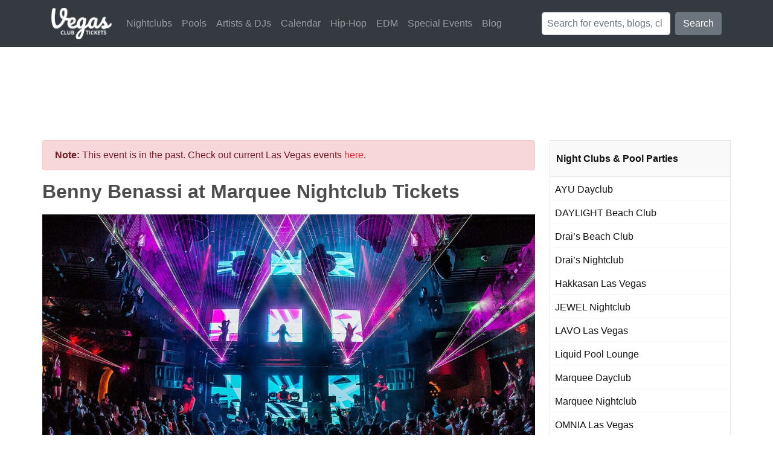

--- FILE ---
content_type: text/html; charset=UTF-8
request_url: https://vegasclubtickets.com/benny-benassi-marquee-may-31-2024/
body_size: 17679
content:
<!DOCTYPE html>
<!--[if IE 6]>
<html id="ie6" lang="en-US">
<![endif]-->
<!--[if IE 7]>
<html id="ie7" lang="en-US">
<![endif]-->
<!--[if IE 8]>
<html id="ie8" lang="en-US">
<![endif]-->
<!--[if !(IE 6) | !(IE 7) | !(IE 8)  ]><!-->
<html lang="en-US">
<!--<![endif]-->
<head>
	<meta charset="UTF-8" />
	<meta name='ir-site-verification-token' value='2026131326' />
	<link rel="icon" type="image/png" href="https://cdn.vegasclubtickets.com/assets/favicon.png" />
	
	<!--[if lt IE 9]>
		<script src="https://cdn.vegasclubtickets.com/wp-content/themes/vct/js/html5.js.gzip"></script>
	<![endif]-->
	
	<meta name='robots' content='index, follow, max-image-preview:large, max-snippet:-1, max-video-preview:-1' />

	
	<title>Benny Benassi tickets on May 31 2024 at Marquee Nightclub in Las Vegas, NV</title>
	<meta name="description" content="Buy tickets for Benny Benassi on Friday, May 31 2024 at Marquee Nightclub in Las Vegas, NV - Get Event Details" />
	<link rel="canonical" href="https://vegasclubtickets.com/benny-benassi-marquee-may-31-2024/" />
	<meta property="og:locale" content="en_US" />
	<meta property="og:type" content="article" />
	<meta property="og:title" content="Benny Benassi tickets on May 31 2024 at Marquee Nightclub in Las Vegas, NV" />
	<meta property="og:description" content="Buy tickets for Benny Benassi on Friday, May 31 2024 at Marquee Nightclub in Las Vegas, NV - Get Event Details" />
	<meta property="og:url" content="https://vegasclubtickets.com/benny-benassi-marquee-may-31-2024/" />
	<meta property="og:site_name" content="Vegas Club Tickets" />
	<meta property="article:publisher" content="http://facebook.com/vegasclubtickets" />
	<meta property="article:published_time" content="2024-02-18T11:30:36+00:00" />
	<meta property="article:modified_time" content="2024-05-31T11:15:06+00:00" />
	<meta name="author" content="Vegas Club Tickets" />
	<meta name="twitter:card" content="summary_large_image" />
	<meta name="twitter:creator" content="@vegasclubticket" />
	<meta name="twitter:site" content="@itsvegasbound" />
	<meta name="twitter:label1" content="Written by" />
	<meta name="twitter:data1" content="Vegas Club Tickets" />
	<script type="application/ld+json" class="yoast-schema-graph">{"@context":"https://schema.org","@graph":[{"@type":"Article","@id":"https://vegasclubtickets.com/benny-benassi-marquee-may-31-2024/#article","isPartOf":{"@id":"https://vegasclubtickets.com/benny-benassi-marquee-may-31-2024/"},"author":{"name":"Vegas Club Tickets","@id":"https://vegasclubtickets.com/#/schema/person/8f29c5580f35a6722bfef3f971208bdd"},"headline":"Benny Benassi at Marquee Nightclub","datePublished":"2024-02-18T11:30:36+00:00","dateModified":"2024-05-31T11:15:06+00:00","mainEntityOfPage":{"@id":"https://vegasclubtickets.com/benny-benassi-marquee-may-31-2024/"},"wordCount":5,"publisher":{"@id":"https://vegasclubtickets.com/#organization"},"articleSection":["Events"],"inLanguage":"en-US"},{"@type":"WebPage","@id":"https://vegasclubtickets.com/benny-benassi-marquee-may-31-2024/","url":"https://vegasclubtickets.com/benny-benassi-marquee-may-31-2024/","name":"Benny Benassi tickets on May 31 2024 at Marquee Nightclub in Las Vegas, NV","isPartOf":{"@id":"https://vegasclubtickets.com/#website"},"datePublished":"2024-02-18T11:30:36+00:00","dateModified":"2024-05-31T11:15:06+00:00","description":"Buy tickets for Benny Benassi on Friday, May 31 2024 at Marquee Nightclub in Las Vegas, NV - Get Event Details","breadcrumb":{"@id":"https://vegasclubtickets.com/benny-benassi-marquee-may-31-2024/#breadcrumb"},"inLanguage":"en-US","potentialAction":[{"@type":"ReadAction","target":["https://vegasclubtickets.com/benny-benassi-marquee-may-31-2024/"]}]},{"@type":"BreadcrumbList","@id":"https://vegasclubtickets.com/benny-benassi-marquee-may-31-2024/#breadcrumb","itemListElement":[{"@type":"ListItem","position":1,"name":"Home","item":"https://vegasclubtickets.com/"},{"@type":"ListItem","position":2,"name":"Benny Benassi at Marquee Nightclub"}]},{"@type":"WebSite","@id":"https://vegasclubtickets.com/#website","url":"https://vegasclubtickets.com/","name":"Vegas Club Tickets","description":"Tickets, VIP and Bottle Service to Nightclubs and Dayclubs in Las Vegas","publisher":{"@id":"https://vegasclubtickets.com/#organization"},"potentialAction":[{"@type":"SearchAction","target":{"@type":"EntryPoint","urlTemplate":"https://vegasclubtickets.com/?s={search_term_string}"},"query-input":"required name=search_term_string"}],"inLanguage":"en-US"},{"@type":"Organization","@id":"https://vegasclubtickets.com/#organization","name":"Vegas Club Tickets","url":"https://vegasclubtickets.com/","logo":{"@type":"ImageObject","inLanguage":"en-US","@id":"https://vegasclubtickets.com/#/schema/logo/image/","url":"https://cdn.vegasclubtickets.com/wp-content/uploads/2019/04/logo.png","contentUrl":"https://cdn.vegasclubtickets.com/wp-content/uploads/2019/04/logo.png","width":406,"height":211,"caption":"Vegas Club Tickets"},"image":{"@id":"https://vegasclubtickets.com/#/schema/logo/image/"},"sameAs":["http://facebook.com/vegasclubtickets","https://twitter.com/itsvegasbound","https://instagram.com/itsvegasbound"]},{"@type":"Person","@id":"https://vegasclubtickets.com/#/schema/person/8f29c5580f35a6722bfef3f971208bdd","name":"Vegas Club Tickets","sameAs":["https://vegasclubtickets.com","https://twitter.com/vegasclubticket"]}]}</script>
	


<link rel='dns-prefetch' href='//cdnjs.cloudflare.com' />
<link rel='dns-prefetch' href='//maxcdn.bootstrapcdn.com' />
<link rel='dns-prefetch' href='//stackpath.bootstrapcdn.com' />
<link rel='stylesheet' id='bootstrap-css' href='//stackpath.bootstrapcdn.com/bootstrap/4.3.1/css/bootstrap.min.css?ver=4.3.1' type='text/css' media='all' />
<link rel='stylesheet' id='style-css-css' href='https://cdn.vegasclubtickets.com/wp-content/themes/vct/style.min.css.gzip?ver=2.0.1' type='text/css' media='all' />
<link rel='stylesheet' id='font-awesome-css' href='//cdnjs.cloudflare.com/ajax/libs/font-awesome/5.8.1/css/all.min.css?ver=5.8.2' type='text/css' media='all' />
<link rel='stylesheet' id='wp-block-library-css' href='https://cdn.vegasclubtickets.com/wp-includes/css/dist/block-library/style.min.css.gzip?ver=6.3.7' type='text/css' media='all' />
<style id='classic-theme-styles-inline-css' type='text/css'>
/*! This file is auto-generated */
.wp-block-button__link{color:#fff;background-color:#32373c;border-radius:9999px;box-shadow:none;text-decoration:none;padding:calc(.667em + 2px) calc(1.333em + 2px);font-size:1.125em}.wp-block-file__button{background:#32373c;color:#fff;text-decoration:none}
</style>
<style id='global-styles-inline-css' type='text/css'>
body{--wp--preset--color--black: #000000;--wp--preset--color--cyan-bluish-gray: #abb8c3;--wp--preset--color--white: #ffffff;--wp--preset--color--pale-pink: #f78da7;--wp--preset--color--vivid-red: #cf2e2e;--wp--preset--color--luminous-vivid-orange: #ff6900;--wp--preset--color--luminous-vivid-amber: #fcb900;--wp--preset--color--light-green-cyan: #7bdcb5;--wp--preset--color--vivid-green-cyan: #00d084;--wp--preset--color--pale-cyan-blue: #8ed1fc;--wp--preset--color--vivid-cyan-blue: #0693e3;--wp--preset--color--vivid-purple: #9b51e0;--wp--preset--gradient--vivid-cyan-blue-to-vivid-purple: linear-gradient(135deg,rgba(6,147,227,1) 0%,rgb(155,81,224) 100%);--wp--preset--gradient--light-green-cyan-to-vivid-green-cyan: linear-gradient(135deg,rgb(122,220,180) 0%,rgb(0,208,130) 100%);--wp--preset--gradient--luminous-vivid-amber-to-luminous-vivid-orange: linear-gradient(135deg,rgba(252,185,0,1) 0%,rgba(255,105,0,1) 100%);--wp--preset--gradient--luminous-vivid-orange-to-vivid-red: linear-gradient(135deg,rgba(255,105,0,1) 0%,rgb(207,46,46) 100%);--wp--preset--gradient--very-light-gray-to-cyan-bluish-gray: linear-gradient(135deg,rgb(238,238,238) 0%,rgb(169,184,195) 100%);--wp--preset--gradient--cool-to-warm-spectrum: linear-gradient(135deg,rgb(74,234,220) 0%,rgb(151,120,209) 20%,rgb(207,42,186) 40%,rgb(238,44,130) 60%,rgb(251,105,98) 80%,rgb(254,248,76) 100%);--wp--preset--gradient--blush-light-purple: linear-gradient(135deg,rgb(255,206,236) 0%,rgb(152,150,240) 100%);--wp--preset--gradient--blush-bordeaux: linear-gradient(135deg,rgb(254,205,165) 0%,rgb(254,45,45) 50%,rgb(107,0,62) 100%);--wp--preset--gradient--luminous-dusk: linear-gradient(135deg,rgb(255,203,112) 0%,rgb(199,81,192) 50%,rgb(65,88,208) 100%);--wp--preset--gradient--pale-ocean: linear-gradient(135deg,rgb(255,245,203) 0%,rgb(182,227,212) 50%,rgb(51,167,181) 100%);--wp--preset--gradient--electric-grass: linear-gradient(135deg,rgb(202,248,128) 0%,rgb(113,206,126) 100%);--wp--preset--gradient--midnight: linear-gradient(135deg,rgb(2,3,129) 0%,rgb(40,116,252) 100%);--wp--preset--font-size--small: 13px;--wp--preset--font-size--medium: 20px;--wp--preset--font-size--large: 36px;--wp--preset--font-size--x-large: 42px;--wp--preset--spacing--20: 0.44rem;--wp--preset--spacing--30: 0.67rem;--wp--preset--spacing--40: 1rem;--wp--preset--spacing--50: 1.5rem;--wp--preset--spacing--60: 2.25rem;--wp--preset--spacing--70: 3.38rem;--wp--preset--spacing--80: 5.06rem;--wp--preset--shadow--natural: 6px 6px 9px rgba(0, 0, 0, 0.2);--wp--preset--shadow--deep: 12px 12px 50px rgba(0, 0, 0, 0.4);--wp--preset--shadow--sharp: 6px 6px 0px rgba(0, 0, 0, 0.2);--wp--preset--shadow--outlined: 6px 6px 0px -3px rgba(255, 255, 255, 1), 6px 6px rgba(0, 0, 0, 1);--wp--preset--shadow--crisp: 6px 6px 0px rgba(0, 0, 0, 1);}:where(.is-layout-flex){gap: 0.5em;}:where(.is-layout-grid){gap: 0.5em;}body .is-layout-flow > .alignleft{float: left;margin-inline-start: 0;margin-inline-end: 2em;}body .is-layout-flow > .alignright{float: right;margin-inline-start: 2em;margin-inline-end: 0;}body .is-layout-flow > .aligncenter{margin-left: auto !important;margin-right: auto !important;}body .is-layout-constrained > .alignleft{float: left;margin-inline-start: 0;margin-inline-end: 2em;}body .is-layout-constrained > .alignright{float: right;margin-inline-start: 2em;margin-inline-end: 0;}body .is-layout-constrained > .aligncenter{margin-left: auto !important;margin-right: auto !important;}body .is-layout-constrained > :where(:not(.alignleft):not(.alignright):not(.alignfull)){max-width: var(--wp--style--global--content-size);margin-left: auto !important;margin-right: auto !important;}body .is-layout-constrained > .alignwide{max-width: var(--wp--style--global--wide-size);}body .is-layout-flex{display: flex;}body .is-layout-flex{flex-wrap: wrap;align-items: center;}body .is-layout-flex > *{margin: 0;}body .is-layout-grid{display: grid;}body .is-layout-grid > *{margin: 0;}:where(.wp-block-columns.is-layout-flex){gap: 2em;}:where(.wp-block-columns.is-layout-grid){gap: 2em;}:where(.wp-block-post-template.is-layout-flex){gap: 1.25em;}:where(.wp-block-post-template.is-layout-grid){gap: 1.25em;}.has-black-color{color: var(--wp--preset--color--black) !important;}.has-cyan-bluish-gray-color{color: var(--wp--preset--color--cyan-bluish-gray) !important;}.has-white-color{color: var(--wp--preset--color--white) !important;}.has-pale-pink-color{color: var(--wp--preset--color--pale-pink) !important;}.has-vivid-red-color{color: var(--wp--preset--color--vivid-red) !important;}.has-luminous-vivid-orange-color{color: var(--wp--preset--color--luminous-vivid-orange) !important;}.has-luminous-vivid-amber-color{color: var(--wp--preset--color--luminous-vivid-amber) !important;}.has-light-green-cyan-color{color: var(--wp--preset--color--light-green-cyan) !important;}.has-vivid-green-cyan-color{color: var(--wp--preset--color--vivid-green-cyan) !important;}.has-pale-cyan-blue-color{color: var(--wp--preset--color--pale-cyan-blue) !important;}.has-vivid-cyan-blue-color{color: var(--wp--preset--color--vivid-cyan-blue) !important;}.has-vivid-purple-color{color: var(--wp--preset--color--vivid-purple) !important;}.has-black-background-color{background-color: var(--wp--preset--color--black) !important;}.has-cyan-bluish-gray-background-color{background-color: var(--wp--preset--color--cyan-bluish-gray) !important;}.has-white-background-color{background-color: var(--wp--preset--color--white) !important;}.has-pale-pink-background-color{background-color: var(--wp--preset--color--pale-pink) !important;}.has-vivid-red-background-color{background-color: var(--wp--preset--color--vivid-red) !important;}.has-luminous-vivid-orange-background-color{background-color: var(--wp--preset--color--luminous-vivid-orange) !important;}.has-luminous-vivid-amber-background-color{background-color: var(--wp--preset--color--luminous-vivid-amber) !important;}.has-light-green-cyan-background-color{background-color: var(--wp--preset--color--light-green-cyan) !important;}.has-vivid-green-cyan-background-color{background-color: var(--wp--preset--color--vivid-green-cyan) !important;}.has-pale-cyan-blue-background-color{background-color: var(--wp--preset--color--pale-cyan-blue) !important;}.has-vivid-cyan-blue-background-color{background-color: var(--wp--preset--color--vivid-cyan-blue) !important;}.has-vivid-purple-background-color{background-color: var(--wp--preset--color--vivid-purple) !important;}.has-black-border-color{border-color: var(--wp--preset--color--black) !important;}.has-cyan-bluish-gray-border-color{border-color: var(--wp--preset--color--cyan-bluish-gray) !important;}.has-white-border-color{border-color: var(--wp--preset--color--white) !important;}.has-pale-pink-border-color{border-color: var(--wp--preset--color--pale-pink) !important;}.has-vivid-red-border-color{border-color: var(--wp--preset--color--vivid-red) !important;}.has-luminous-vivid-orange-border-color{border-color: var(--wp--preset--color--luminous-vivid-orange) !important;}.has-luminous-vivid-amber-border-color{border-color: var(--wp--preset--color--luminous-vivid-amber) !important;}.has-light-green-cyan-border-color{border-color: var(--wp--preset--color--light-green-cyan) !important;}.has-vivid-green-cyan-border-color{border-color: var(--wp--preset--color--vivid-green-cyan) !important;}.has-pale-cyan-blue-border-color{border-color: var(--wp--preset--color--pale-cyan-blue) !important;}.has-vivid-cyan-blue-border-color{border-color: var(--wp--preset--color--vivid-cyan-blue) !important;}.has-vivid-purple-border-color{border-color: var(--wp--preset--color--vivid-purple) !important;}.has-vivid-cyan-blue-to-vivid-purple-gradient-background{background: var(--wp--preset--gradient--vivid-cyan-blue-to-vivid-purple) !important;}.has-light-green-cyan-to-vivid-green-cyan-gradient-background{background: var(--wp--preset--gradient--light-green-cyan-to-vivid-green-cyan) !important;}.has-luminous-vivid-amber-to-luminous-vivid-orange-gradient-background{background: var(--wp--preset--gradient--luminous-vivid-amber-to-luminous-vivid-orange) !important;}.has-luminous-vivid-orange-to-vivid-red-gradient-background{background: var(--wp--preset--gradient--luminous-vivid-orange-to-vivid-red) !important;}.has-very-light-gray-to-cyan-bluish-gray-gradient-background{background: var(--wp--preset--gradient--very-light-gray-to-cyan-bluish-gray) !important;}.has-cool-to-warm-spectrum-gradient-background{background: var(--wp--preset--gradient--cool-to-warm-spectrum) !important;}.has-blush-light-purple-gradient-background{background: var(--wp--preset--gradient--blush-light-purple) !important;}.has-blush-bordeaux-gradient-background{background: var(--wp--preset--gradient--blush-bordeaux) !important;}.has-luminous-dusk-gradient-background{background: var(--wp--preset--gradient--luminous-dusk) !important;}.has-pale-ocean-gradient-background{background: var(--wp--preset--gradient--pale-ocean) !important;}.has-electric-grass-gradient-background{background: var(--wp--preset--gradient--electric-grass) !important;}.has-midnight-gradient-background{background: var(--wp--preset--gradient--midnight) !important;}.has-small-font-size{font-size: var(--wp--preset--font-size--small) !important;}.has-medium-font-size{font-size: var(--wp--preset--font-size--medium) !important;}.has-large-font-size{font-size: var(--wp--preset--font-size--large) !important;}.has-x-large-font-size{font-size: var(--wp--preset--font-size--x-large) !important;}
.wp-block-navigation a:where(:not(.wp-element-button)){color: inherit;}
:where(.wp-block-post-template.is-layout-flex){gap: 1.25em;}:where(.wp-block-post-template.is-layout-grid){gap: 1.25em;}
:where(.wp-block-columns.is-layout-flex){gap: 2em;}:where(.wp-block-columns.is-layout-grid){gap: 2em;}
.wp-block-pullquote{font-size: 1.5em;line-height: 1.6;}
</style>
<script type='text/javascript' src='https://cdnjs.cloudflare.com/ajax/libs/jquery/3.3.1/jquery.min.js?ver=3.3.1' id='jquery-js'></script>
<script type='text/javascript' id='ai-jquery-js-js-extra'>
/* <![CDATA[ */
var ai_front = {"wp_ai":"6.3.7+2.5.5","insertion_before":"BEFORE","insertion_after":"AFTER","insertion_prepend":"PREPEND CONTENT","insertion_append":"APPEND CONTENT","insertion_replace_content":"REPLACE CONTENT","insertion_replace_element":"REPLACE ELEMENT","cancel":"Cancel","use":"Use","add":"Add","parent":"Parent","cancel_element_selection":"Cancel element selection","select_parent_element":"Select parent element","css_selector":"CSS selector","use_current_selector":"Use current selector","element":"ELEMENT","path":"PATH","selector":"SELECTOR","visible":"VISIBLE","hidden":"HIDDEN"};
/* ]]> */
</script>
<script type='text/javascript' src='https://vegasclubtickets.com/wp-content/plugins/ad-inserter-pro/includes/js/ai-jquery.js?ver=6.3.7+2.5.5' id='ai-jquery-js-js'></script>
<script id="ai-jquery-js-js-after" type="text/javascript">
function ai_insert(a,e,h){var f=-1!=e.indexOf(":eq")?jQuery(e):document.querySelectorAll(e);Array.prototype.forEach.call(f,function(b,f){selector_string=b.hasAttribute("id")?"#"+b.getAttribute("id"):b.hasAttribute("class")?"."+b.getAttribute("class").replace(RegExp(" ","g"),"."):"";var d=document.createElement("div");d.innerHTML=h;var c=d.getElementsByClassName("ai-selector-counter")[0];null!=c&&(c.innerText=f+1);c=d.getElementsByClassName("ai-debug-name ai-main")[0];if(null!=c){var g="";"before"==
a?g=ai_front.insertion_before:"after"==a?g=ai_front.insertion_after:"prepend"==a?g=ai_front.insertion_prepend:"append"==a?g=ai_front.insertion_append:"replace-content"==a?g=ai_front.insertion_replace_content:"replace-element"==a&&(g=ai_front.insertion_replace_element);c.innerText=g+" "+e+" ("+b.tagName.toLowerCase()+selector_string+")"}c=document.createRange().createContextualFragment(d.innerHTML);"before"==a?b.parentNode.insertBefore(c,b):"after"==a?b.parentNode.insertBefore(c,b.nextSibling):"prepend"==
a?b.insertBefore(c,b.firstChild):"append"==a?b.insertBefore(c,null):"replace-content"==a?b.innerHTML=d.innerHTML:"replace-element"==a&&(b.parentNode.insertBefore(c,b),b.parentNode.removeChild(b))})}
function ai_insert_code(a){function e(a,b){return null==a?!1:a.classList?a.classList.contains(b):-1<(" "+a.className+" ").indexOf(" "+b+" ")}function h(a,b){null!=a&&(a.classList?a.classList.add(b):a.className+=" "+b)}function f(a,b){null!=a&&(a.classList?a.classList.remove(b):a.className=a.className.replace(new RegExp("(^|\\b)"+b.split(" ").join("|")+"(\\b|$)","gi")," "))}var b=e(a,"no-visibility-check")?!0:!!(a.offsetWidth||a.offsetHeight||a.getClientRects().length);a.getAttribute("data-block");
if(b){b=a.getAttribute("data-code");var k=a.getAttribute("data-insertion"),d=a.getAttribute("data-selector");null!=b&&(null!=k&&null!=d?document.querySelectorAll(d).length&&(ai_insert(k,d,b64d(b)),f(a,"ai-viewports")):(b=document.createRange().createContextualFragment(b64d(b)),a.parentNode.insertBefore(b,a.nextSibling),f(a,"ai-viewports")));a=a.getElementsByClassName("ai-check-block");"undefined"!=typeof a[0]&&a[0].parentNode.removeChild(a[0])}else b=a.previousElementSibling,e(b,"ai-debug-bar")&&
e(b,"ai-debug-script")&&(f(b,"ai-debug-script"),h(b,"ai-debug-viewport-invisible")),f(a,"ai-viewports")}function b64e(a){return btoa(encodeURIComponent(a).replace(/%([0-9A-F]{2})/g,function(a,h){return String.fromCharCode("0x"+h)}))}function b64d(a){return decodeURIComponent(atob(a).split("").map(function(a){return"%"+("00"+a.charCodeAt(0).toString(16)).slice(-2)}).join(""))};
</script>
<link rel="https://api.w.org/" href="https://vegasclubtickets.com/wp-json/" /><link rel="alternate" type="application/json" href="https://vegasclubtickets.com/wp-json/wp/v2/posts/602657" /><link rel="alternate" type="application/json+oembed" href="https://vegasclubtickets.com/wp-json/oembed/1.0/embed?url=https%3A%2F%2Fvegasclubtickets.com%2Fbenny-benassi-marquee-may-31-2024%2F" />
<link rel="alternate" type="text/xml+oembed" href="https://vegasclubtickets.com/wp-json/oembed/1.0/embed?url=https%3A%2F%2Fvegasclubtickets.com%2Fbenny-benassi-marquee-may-31-2024%2F&#038;format=xml" />
<meta name="viewport" content="width=device-width, initial-scale=1.0, maximum-scale=1.0, user-scalable=0" /><script async src="//pagead2.googlesyndication.com/pagead/js/adsbygoogle.js"></script>	
	<script>
	(function(i,s,o,g,r,a,m){i['GoogleAnalyticsObject']=r;i[r]=i[r]||function(){
	(i[r].q=i[r].q||[]).push(arguments)},i[r].l=1*new Date();a=s.createElement(o),
	m=s.getElementsByTagName(o)[0];a.async=1;a.src=g;m.parentNode.insertBefore(a,m)
	})(window,document,'script','https://www.google-analytics.com/analytics.js','ga');

	ga('create', 'UA-26868645-16', 'auto');
	ga('create', 'UA-6208836-15', 'auto', 'oldTracker');
	ga('send', 'pageview');
	ga('oldTracker.send', 'pageview');
	</script>
</head>

<body class="post-template-default single single-post postid-602657 single-format-standard">
		
	
	<nav class="navbar navbar-expand-lg navbar-dark bg-dark">
		<div class="container">
			<div class="navbar-brand">
				<a href="https://vegasclubtickets.com">
					<img src="https://cdn.vegasclubtickets.com/assets/logo.png" alt="Vegas Club Tickets Logo" title="Vegas Club Tickets Logo" />
				</a>
			</div>
			<button class="navbar-toggler" type="button" data-toggle="collapse" data-target="#mainNavbar" aria-controls="mainNavbar" aria-expanded="false" aria-label="Toggle navigation">
				<span class="navbar-toggler-icon"></span>
			</button>

			<div id="mainNavbar" class="collapse navbar-collapse">
				<ul id="navigation" class="navbar-nav mr-auto"><li id="menu-item-568264" class="menu-item menu-item-type-taxonomy menu-item-object-category menu-item-568264 nav-item"><a class="nav-link" href="https://vegasclubtickets.com/nightclubs/">Nightclubs</a></li>
<li id="menu-item-407766" class="menu-item menu-item-type-taxonomy menu-item-object-category menu-item-407766 nav-item"><a class="nav-link" href="https://vegasclubtickets.com/dayclubs-pool-parties/">Pools</a></li>
<li id="menu-item-567803" class="menu-item menu-item-type-post_type menu-item-object-page menu-item-567803 nav-item"><a class="nav-link" href="https://vegasclubtickets.com/artists/">Artists &#038; DJs</a></li>
<li id="menu-item-571433" class="menu-item menu-item-type-post_type menu-item-object-page menu-item-571433 nav-item"><a class="nav-link" href="https://vegasclubtickets.com/calendar/">Calendar</a></li>
<li id="menu-item-573411" class="menu-item menu-item-type-post_type menu-item-object-page menu-item-573411 nav-item"><a class="nav-link" href="https://vegasclubtickets.com/las-vegas-hip-hop-events-calendar/">Hip-Hop</a></li>
<li id="menu-item-573412" class="menu-item menu-item-type-post_type menu-item-object-page menu-item-573412 nav-item"><a class="nav-link" href="https://vegasclubtickets.com/las-vegas-edm-events-calendar/">EDM</a></li>
<li id="menu-item-570847" class="menu-item menu-item-type-post_type_archive menu-item-object-special-events menu-item-570847 nav-item"><a class="nav-link" href="https://vegasclubtickets.com/special-events/">Special Events</a></li>
<li id="menu-item-426199" class="menu-item menu-item-type-custom menu-item-object-custom menu-item-426199 nav-item"><a class="nav-link" href="/blog/">Blog</a></li>
</ul>				
				<form class="form-inline my-2 my-lg-0" action="https://vegasclubtickets.com/">
					<input class="form-control mr-sm-2 pl-2" type="text" placeholder="Search for events, blogs, clubs..." name="s">
					<button class="btn btn-secondary my-2 my-sm-0" type="submit">Search</button>
				</form>
			</div>
		</div>
	</nav>
	
	<div id="main-area" class="container bg-white py-4 py-md-5">
		<div class="row">
			<div id="left-area" class="col-md col-sm-12 mr-md-4 px-md-0">
						   


	<article id="post-602657" class="post-602657 post type-post status-publish format-standard category-events artist-benny-benassi">
		
        
				
				
			
			
								<div class="row">
					<div class="col event-title">
						<div class="alert alert-danger"><strong>Note:</strong> This event is in the past. Check out current Las Vegas events <a href="https://vegasclubtickets.com">here</a>.</div>
					</div>
				</div>
				
				<div class="row">
					<div class="col event-title">
						<h1 class="entry-title post-title title">Benny Benassi at Marquee Nightclub Tickets</h1>
					</div>
				</div>

				<div class="row">
					<div class="col venue-bg">
						<img src="https://cdn.vegasclubtickets.com/assets/venue_bg/3277-min.jpg" alt="">
					</div>
				</div>

				<div class="row py-4">
					<div class="col-md-6">
						<p><i class="fas fa-calendar fa-fw"></i> <strong>DATE:</strong> Friday, May 31 2024</p>						
						<p><i class="fas fa-clock fa-fw"></i> <strong>START TIME:</strong> 10:30 PM</p>

						<p><i class="fas fa-hotel fa-fw"></i> <strong>HOTEL:</strong> <a href="https://vegasclubtickets.com/cosmopolitan/" class="text-dark">The Cosmopolitan</a></p>

						<p><i class="fas fa-map-marker-alt fa-fw"></i> <strong>LOCATION:</strong> <a href="https://vegasclubtickets.com/marquee/" class="text-dark">Marquee Nightclub</a></p>

													<p><i class="fas fa-music fa-fw"></i> <strong>PERFORMANCE:</strong> <a href="https://vegasclubtickets.com/artist/benny-benassi/" class="text-dark">Benny Benassi</a></p>
											</div>

					<div class="col-md-6">
						<div class="alert alert-danger"><strong>Note:</strong> This event is in the past</div><div class="alert alert-info">Check out the current events of <a href="https://vegasclubtickets.com/artist/benny-benassi/" class="text-dark">Benny Benassi</a></div>Check out the current events at <a href="https://vegasclubtickets.com/marquee/">Marquee Nightclub</a>					</div>

					<div class="col-12 mt-2">
						<p>Want to reserve a table and book bottle service? <a href="https://vegasclubtickets.com/bottle-service/">Go here</a></p>	
					</div>
				</div>

				<div class="row mt-2">
					<div class="col">
						<hr />
						<h2 class="text-dark">Las Vegas Tips</h2>
						<ul class="fa-ul">
							<li><span class="fa-li"><i class="fas fa-check-square text-success"></i></span>Arrive early to avoid long line-ups</li>
							<li><span class="fa-li"><i class="fas fa-check-square text-success"></i></span>Bring a photo ID (Passport for foreigners)</li>
							<li><span class="fa-li"><i class="fas fa-times-circle text-danger"></i></span>Dress to impress: No sports wear, hats, boots, running shoes, etc</li>
						</ul>
						<hr />
					</div>
				</div>							

				<script type="application/ld+json">{"@context":"http:\/\/schema.org","@type":"Event","name":"Benny Benassi at Marquee Nightclub","description":"Buy tickets for Benny Benassi on Friday, May 31 2024 at Marquee Nightclub in Las Vegas, NV - Get Event Details","url":"https:\/\/vegasclubtickets.com\/benny-benassi-marquee-may-31-2024\/","startDate":"2024-05-31T22:00:00-07:00","endDate":"2024-06-01T04:00:00-07:00","typicalAgeRange":"21+","eventStatus":"http:\/\/schema.org\/EventScheduled","location":{"@type":"Place","name":"Marquee Nightclub","address":{"@type":"PostalAddress","streetAddress":"3708 Las Vegas Blvd South","addressLocality":"Las Vegas","addressRegion":"NV","postalCode":"89109","addressCountry":{"@type":"Country","name":"US"}},"sameAs":"https:\/\/marqueelasvegas.com\/nightclub\/"},"offers":{"@type":"Offer","url":"https:\/\/vegasclubtickets.com\/tix\/2218907","availability":"http:\/\/schema.org\/InStock","price":20,"priceCurrency":"USD","validFrom":"2024-02-18T03:30:36+00:00"},"image":"https:\/\/vegasclubtickets.com\/wp-content\/uploads\/2013\/02\/marquee-las-vegas-cosmopolitan.jpg","performer":[{"@type":"MusicGroup","name":"Benny Benassi","sameAs":"https:\/\/vegasclubtickets.com\/artist\/benny-benassi\/"}]}</script>
				<div class="mt-5"></div>

						
					
							<div class="row">
					<div class="col mt-4">
						<h3 class="entry-title title mb-3">Other Featured Events</h3>

						<article class="row no-gutters article"><div class="thumb d-none d-sm-block col-md-4"><a href="https://vegasclubtickets.com/four-color-zack-marquee-jan-19-2026/"><img width="150" height="150" src="https://cdn.vegasclubtickets.com/wp-content/uploads/2013/02/marquee-las-vegas-cosmopolitan.jpg" class="attachment-post-thumbnail size-post-thumbnail wp-post-image" alt="Four Color Zack at Marquee Nightclub" decoding="async" title="Marquee Nightclub" /></a></div><div class="col col-md align-self-center"><span class="loop-title"><a href="https://vegasclubtickets.com/four-color-zack-marquee-jan-19-2026/"><span class="entry-title">Four Color Zack</span></a></span>
							<div class="meta-info">
								<a href="https://vegasclubtickets.com/marquee/"><span class="text-dark">Marquee Nightclub</span></a><br>
								Monday, January 19 2026
							</div></div><div class="d-none d-sm-block col col-md-3 align-self-center"><a href="https://vegasclubtickets.com/four-color-zack-marquee-jan-19-2026/" class="btn btn-danger btn-tickets mt-2" target="_self" onclick="">BUY TICKETS</a></div><script type="application/ld+json">{"@context":"http:\/\/schema.org","@type":"Event","name":"Four Color Zack at Marquee Nightclub","description":"Buy tickets for Four Color Zack on Monday, January 19 2026 at Marquee Nightclub in Las Vegas, NV - Get Event Details","url":"https:\/\/vegasclubtickets.com\/four-color-zack-marquee-jan-19-2026\/","startDate":"2026-01-19T22:00:00-07:00","endDate":"2026-01-20T04:00:00-07:00","typicalAgeRange":"21+","eventStatus":"http:\/\/schema.org\/EventScheduled","location":{"@type":"Place","name":"Marquee Nightclub","address":{"@type":"PostalAddress","streetAddress":"3708 Las Vegas Blvd South","addressLocality":"Las Vegas","addressRegion":"NV","postalCode":"89109","addressCountry":{"@type":"Country","name":"US"}},"sameAs":"https:\/\/marqueelasvegas.com\/nightclub\/"},"offers":{"@type":"Offer","url":"https:\/\/vegasclubtickets.com\/tix\/2222767","availability":"http:\/\/schema.org\/InStock","price":20,"priceCurrency":"USD","validFrom":"2025-10-22T03:30:45+00:00"},"image":"https:\/\/vegasclubtickets.com\/wp-content\/uploads\/2013\/02\/marquee-las-vegas-cosmopolitan.jpg","performer":[{"@type":"MusicGroup","name":"Four Color Zack","sameAs":"https:\/\/vegasclubtickets.com\/artist\/four-color-zack\/"}]}</script></article><article class="row no-gutters article"><div class="thumb d-none d-sm-block col-md-4"><a href="https://vegasclubtickets.com/omnia-jan-20-2026/"><img width="300" height="300" src="https://cdn.vegasclubtickets.com/wp-content/uploads/2014/10/OMNIA-Nightclub-Las-Vegas-at-Caesars-Palace-Hotel.jpg" class="attachment-post-thumbnail size-post-thumbnail wp-post-image" alt="Rob Guson" decoding="async" loading="lazy" srcset="https://cdn.vegasclubtickets.com/wp-content/uploads/2014/10/OMNIA-Nightclub-Las-Vegas-at-Caesars-Palace-Hotel.jpg 300w, https://cdn.vegasclubtickets.com/wp-content/uploads/2014/10/OMNIA-Nightclub-Las-Vegas-at-Caesars-Palace-Hotel-150x150.jpg 150w" sizes="(max-width: 300px) 100vw, 300px" title="OMNIA Las Vegas" /></a></div><div class="col col-md align-self-center"><span class="loop-title"><a href="https://vegasclubtickets.com/omnia-jan-20-2026/"><span class="entry-title">Rob Guson</span></a></span>
							<div class="meta-info">
								<a href="https://vegasclubtickets.com/omnia/"><span class="text-dark">OMNIA Las Vegas</span></a><br>
								Tuesday, January 20 2026
							</div></div><div class="d-none d-sm-block col col-md-3 align-self-center"><a href="https://vegasclubtickets.com/omnia-jan-20-2026/" class="btn btn-danger btn-tickets mt-2" target="_self" onclick="">BUY TICKETS</a></div><script type="application/ld+json">{"@context":"http:\/\/schema.org","@type":"Event","name":"Rob Guson","description":"Buy tickets for Rob Guson on Tuesday, January 20 2026 at OMNIA Las Vegas in Las Vegas, NV - Get Event Details","url":"https:\/\/vegasclubtickets.com\/omnia-jan-20-2026\/","startDate":"2026-01-20T22:00:00-07:00","endDate":"2026-01-21T04:00:00-07:00","typicalAgeRange":"21+","eventStatus":"http:\/\/schema.org\/EventScheduled","location":{"@type":"Place","name":"OMNIA Las Vegas","address":{"@type":"PostalAddress","streetAddress":"3570 S. Las Vegas Blvd.","addressLocality":"Las Vegas","addressRegion":"NV","postalCode":"","addressCountry":{"@type":"Country","name":"US"}},"sameAs":"https:\/\/omniaclubs.com\/las-vegas\/"},"offers":{"@type":"Offer","url":"https:\/\/vegasclubtickets.com\/tix\/2222712","availability":"http:\/\/schema.org\/InStock","price":20,"priceCurrency":"USD","validFrom":"2025-10-21T03:30:28+00:00"},"image":"https:\/\/vegasclubtickets.com\/wp-content\/uploads\/2014\/10\/OMNIA-Nightclub-Las-Vegas-at-Caesars-Palace-Hotel.jpg","performer":{"@type":"MusicGroup","name":"Special Guest"}}</script></article><article class="row no-gutters article"><div class="thumb d-none d-sm-block col-md-4"><a href="https://vegasclubtickets.com/marquee-jan-21-2026/"><img width="150" height="150" src="https://cdn.vegasclubtickets.com/wp-content/uploads/2013/02/marquee-las-vegas-cosmopolitan.jpg" class="attachment-post-thumbnail size-post-thumbnail wp-post-image" alt="Chris Garcia - Lowkey in the Library" decoding="async" loading="lazy" title="Marquee Nightclub" /></a></div><div class="col col-md align-self-center"><span class="loop-title"><a href="https://vegasclubtickets.com/marquee-jan-21-2026/"><span class="entry-title">Chris Garcia - Lowkey in the Library</span></a></span>
							<div class="meta-info">
								<a href="https://vegasclubtickets.com/marquee/"><span class="text-dark">Marquee Nightclub</span></a><br>
								Wednesday, January 21 2026
							</div></div><div class="d-none d-sm-block col col-md-3 align-self-center"><a href="https://vegasclubtickets.com/marquee-jan-21-2026/" class="btn btn-danger btn-tickets mt-2" target="_self" onclick="">BUY TICKETS</a></div><script type="application/ld+json">{"@context":"http:\/\/schema.org","@type":"Event","name":"Chris Garcia - Lowkey in the Library","description":"Buy tickets for Chris Garcia - Lowkey in the Library on Wednesday, January 21 2026 at Marquee Nightclub in Las Vegas, NV - Get Event Details","url":"https:\/\/vegasclubtickets.com\/marquee-jan-21-2026\/","startDate":"2026-01-21T22:00:00-07:00","endDate":"2026-01-22T04:00:00-07:00","typicalAgeRange":"21+","eventStatus":"http:\/\/schema.org\/EventScheduled","location":{"@type":"Place","name":"Marquee Nightclub","address":{"@type":"PostalAddress","streetAddress":"3708 Las Vegas Blvd South","addressLocality":"Las Vegas","addressRegion":"NV","postalCode":"89109","addressCountry":{"@type":"Country","name":"US"}},"sameAs":"https:\/\/marqueelasvegas.com\/nightclub\/"},"offers":{"@type":"Offer","url":"https:\/\/vegasclubtickets.com\/tix\/2222768","availability":"http:\/\/schema.org\/InStock","price":20,"priceCurrency":"USD","validFrom":"2025-10-22T03:30:47+00:00"},"image":"https:\/\/vegasclubtickets.com\/wp-content\/uploads\/2013\/02\/marquee-las-vegas-cosmopolitan.jpg","performer":{"@type":"MusicGroup","name":"Special Guest"}}</script></article><div class="in-loop-ad"></div><article class="row no-gutters article"><div class="thumb d-none d-sm-block col-md-4"><a href="https://vegasclubtickets.com/dj-franzen-hakkasan-jan-21-2026/"><img width="300" height="300" src="https://cdn.vegasclubtickets.com/wp-content/uploads/2013/03/HAKKASAN-Nightclub-Las-Vegas-at-MGM-Grand.jpg" class="attachment-post-thumbnail size-post-thumbnail wp-post-image" alt="DJ Franzen at Hakkasan Las Vegas" decoding="async" loading="lazy" srcset="https://cdn.vegasclubtickets.com/wp-content/uploads/2013/03/HAKKASAN-Nightclub-Las-Vegas-at-MGM-Grand.jpg 300w, https://cdn.vegasclubtickets.com/wp-content/uploads/2013/03/HAKKASAN-Nightclub-Las-Vegas-at-MGM-Grand-150x150.jpg 150w" sizes="(max-width: 300px) 100vw, 300px" title="Hakkasan Las Vegas" /></a></div><div class="col col-md align-self-center"><span class="loop-title"><a href="https://vegasclubtickets.com/dj-franzen-hakkasan-jan-21-2026/"><span class="entry-title">DJ Franzen</span></a></span>
							<div class="meta-info">
								<a href="https://vegasclubtickets.com/hakkasan/"><span class="text-dark">Hakkasan Las Vegas</span></a><br>
								Wednesday, January 21 2026
							</div></div><div class="d-none d-sm-block col col-md-3 align-self-center"><a href="https://vegasclubtickets.com/dj-franzen-hakkasan-jan-21-2026/" class="btn btn-danger btn-tickets mt-2" target="_self" onclick="">BUY TICKETS</a></div><script type="application/ld+json">{"@context":"http:\/\/schema.org","@type":"Event","name":"DJ Franzen at Hakkasan Las Vegas","description":"Buy tickets for DJ Franzen on Wednesday, January 21 2026 at Hakkasan Las Vegas in Las Vegas, NV - Get Event Details","url":"https:\/\/vegasclubtickets.com\/dj-franzen-hakkasan-jan-21-2026\/","startDate":"2026-01-21T22:00:00-07:00","endDate":"2026-01-22T04:00:00-07:00","typicalAgeRange":"21+","eventStatus":"http:\/\/schema.org\/EventScheduled","location":{"@type":"Place","name":"Hakkasan Las Vegas","address":{"@type":"PostalAddress","streetAddress":"3799 Las Vegas Blvd South","addressLocality":"Las Vegas","addressRegion":"NV","postalCode":"89109","addressCountry":{"@type":"Country","name":"US"}},"sameAs":"http:\/\/hakkasanlv.com\/"},"offers":{"@type":"Offer","url":"https:\/\/vegasclubtickets.com\/tix\/2222734","availability":"http:\/\/schema.org\/InStock","price":20,"priceCurrency":"USD","validFrom":"2025-10-22T03:30:47+00:00"},"image":"https:\/\/vegasclubtickets.com\/wp-content\/uploads\/2013\/03\/HAKKASAN-Nightclub-Las-Vegas-at-MGM-Grand.jpg","performer":[{"@type":"MusicGroup","name":"DJ Franzen","sameAs":"https:\/\/vegasclubtickets.com\/artist\/dj-franzen\/"}]}</script></article><article class="row no-gutters article"><div class="thumb d-none d-sm-block col-md-4"><a href="https://vegasclubtickets.com/dj-cla-tao-jan-22-2026/"><img width="150" height="150" src="https://cdn.vegasclubtickets.com/wp-content/uploads/2013/02/tao-nightclub-las-vegas.jpg" class="attachment-post-thumbnail size-post-thumbnail wp-post-image" alt="DJ CLA at TAO Nightclub" decoding="async" loading="lazy" title="TAO Nightclub" /></a></div><div class="col col-md align-self-center"><span class="loop-title"><a href="https://vegasclubtickets.com/dj-cla-tao-jan-22-2026/"><span class="entry-title">DJ CLA</span></a></span>
							<div class="meta-info">
								<a href="https://vegasclubtickets.com/tao/"><span class="text-dark">TAO Nightclub</span></a><br>
								Thursday, January 22 2026
							</div></div><div class="d-none d-sm-block col col-md-3 align-self-center"><a href="https://vegasclubtickets.com/dj-cla-tao-jan-22-2026/" class="btn btn-danger btn-tickets mt-2" target="_self" onclick="">BUY TICKETS</a></div><script type="application/ld+json">{"@context":"http:\/\/schema.org","@type":"Event","name":"DJ CLA at TAO Nightclub","description":"Buy tickets for DJ CLA on Thursday, January 22 2026 at TAO Nightclub in Las Vegas, NV - Get Event Details","url":"https:\/\/vegasclubtickets.com\/dj-cla-tao-jan-22-2026\/","startDate":"2026-01-22T22:00:00-07:00","endDate":"2026-01-23T04:00:00-07:00","typicalAgeRange":"21+","eventStatus":"http:\/\/schema.org\/EventScheduled","location":{"@type":"Place","name":"TAO Nightclub","address":{"@type":"PostalAddress","streetAddress":"3377 Las Vegas Blvd South","addressLocality":"Las Vegas","addressRegion":"NV","postalCode":"89109","addressCountry":{"@type":"Country","name":"US"}},"sameAs":"http:\/\/taolasvegas.com\/clips\/"},"offers":{"@type":"Offer","url":"https:\/\/vegasclubtickets.com\/tix\/2222751","availability":"http:\/\/schema.org\/InStock","price":20,"priceCurrency":"USD","validFrom":"2025-10-22T03:30:49+00:00"},"image":"https:\/\/vegasclubtickets.com\/wp-content\/uploads\/2013\/02\/tao-nightclub-las-vegas.jpg","performer":[{"@type":"MusicGroup","name":"DJ CLA","sameAs":"https:\/\/vegasclubtickets.com\/artist\/dj-cla\/"}]}</script></article><article class="row no-gutters article"><div class="thumb d-none d-sm-block col-md-4"><a href="https://vegasclubtickets.com/zouk-jan-22-2026/"><img width="320" height="320" src="https://cdn.vegasclubtickets.com/wp-content/uploads/2020/11/Zouk-Las-Vegas-Logo.jpeg" class="attachment-post-thumbnail size-post-thumbnail wp-post-image" alt="NOIZU" decoding="async" loading="lazy" srcset="https://cdn.vegasclubtickets.com/wp-content/uploads/2020/11/Zouk-Las-Vegas-Logo.jpeg 320w, https://cdn.vegasclubtickets.com/wp-content/uploads/2020/11/Zouk-Las-Vegas-Logo-300x300.jpeg 300w, https://cdn.vegasclubtickets.com/wp-content/uploads/2020/11/Zouk-Las-Vegas-Logo-150x150.jpeg 150w" sizes="(max-width: 320px) 100vw, 320px" title="Zouk" /></a></div><div class="col col-md align-self-center"><span class="loop-title"><a href="https://vegasclubtickets.com/zouk-jan-22-2026/"><span class="entry-title">NOIZU</span></a></span>
							<div class="meta-info">
								<a href="https://vegasclubtickets.com/zouk/"><span class="text-dark">Zouk</span></a><br>
								Thursday, January 22 2026
							</div></div><div class="d-none d-sm-block col col-md-3 align-self-center"><a href="https://vegasclubtickets.com/zouk-jan-22-2026/" class="btn btn-danger btn-tickets mt-2" target="_self" onclick="">BUY TICKETS</a></div><script type="application/ld+json">{"@context":"http:\/\/schema.org","@type":"Event","name":"NOIZU","description":"Buy tickets for NOIZU on Thursday, January 22 2026 at Zouk in Las Vegas, NV - Get Event Details","url":"https:\/\/vegasclubtickets.com\/zouk-jan-22-2026\/","startDate":"2026-01-22T22:00:00-07:00","endDate":"2026-01-23T04:00:00-07:00","typicalAgeRange":"21+","eventStatus":"http:\/\/schema.org\/EventScheduled","location":{"@type":"Place","name":"Zouk","address":{"@type":"PostalAddress","streetAddress":"3000 S Las Vegas Blvd","addressLocality":"Las Vegas","addressRegion":"NV","postalCode":"","addressCountry":{"@type":"Country","name":"US"}}},"offers":{"@type":"Offer","url":"https:\/\/vegasclubtickets.com\/tix\/2223315","availability":"http:\/\/schema.org\/InStock","price":20,"priceCurrency":"USD","validFrom":"2025-12-18T03:16:34+00:00"},"image":"https:\/\/vegasclubtickets.com\/wp-content\/uploads\/2020\/11\/Zouk-Las-Vegas-Logo.jpeg","performer":{"@type":"MusicGroup","name":"Special Guest"}}</script></article><article class="row no-gutters article"><div class="thumb d-none d-sm-block col-md-4"><a href="https://vegasclubtickets.com/omnia-jan-22-2026/"><img width="300" height="300" src="https://cdn.vegasclubtickets.com/wp-content/uploads/2014/10/OMNIA-Nightclub-Las-Vegas-at-Caesars-Palace-Hotel.jpg" class="attachment-post-thumbnail size-post-thumbnail wp-post-image" alt="OMNIA Thursday" decoding="async" loading="lazy" srcset="https://cdn.vegasclubtickets.com/wp-content/uploads/2014/10/OMNIA-Nightclub-Las-Vegas-at-Caesars-Palace-Hotel.jpg 300w, https://cdn.vegasclubtickets.com/wp-content/uploads/2014/10/OMNIA-Nightclub-Las-Vegas-at-Caesars-Palace-Hotel-150x150.jpg 150w" sizes="(max-width: 300px) 100vw, 300px" title="OMNIA Las Vegas" /></a></div><div class="col col-md align-self-center"><span class="loop-title"><a href="https://vegasclubtickets.com/omnia-jan-22-2026/"><span class="entry-title">OMNIA Thursday</span></a></span>
							<div class="meta-info">
								<a href="https://vegasclubtickets.com/omnia/"><span class="text-dark">OMNIA Las Vegas</span></a><br>
								Thursday, January 22 2026
							</div></div><div class="d-none d-sm-block col col-md-3 align-self-center"><a href="https://vegasclubtickets.com/omnia-jan-22-2026/" class="btn btn-danger btn-tickets mt-2" target="_self" onclick="">BUY TICKETS</a></div><script type="application/ld+json">{"@context":"http:\/\/schema.org","@type":"Event","name":"OMNIA Thursday","description":"Buy tickets for OMNIA Thursday on Thursday, January 22 2026 at OMNIA Las Vegas in Las Vegas, NV - Get Event Details","url":"https:\/\/vegasclubtickets.com\/omnia-jan-22-2026\/","startDate":"2026-01-22T22:00:00-07:00","endDate":"2026-01-23T04:00:00-07:00","typicalAgeRange":"21+","eventStatus":"http:\/\/schema.org\/EventScheduled","location":{"@type":"Place","name":"OMNIA Las Vegas","address":{"@type":"PostalAddress","streetAddress":"3570 S. Las Vegas Blvd.","addressLocality":"Las Vegas","addressRegion":"NV","postalCode":"","addressCountry":{"@type":"Country","name":"US"}},"sameAs":"https:\/\/omniaclubs.com\/las-vegas\/"},"offers":{"@type":"Offer","url":"https:\/\/vegasclubtickets.com\/tix\/2222713","availability":"http:\/\/schema.org\/InStock","price":20,"priceCurrency":"USD","validFrom":"2025-10-21T03:30:29+00:00"},"image":"https:\/\/vegasclubtickets.com\/wp-content\/uploads\/2014\/10\/OMNIA-Nightclub-Las-Vegas-at-Caesars-Palace-Hotel.jpg","performer":{"@type":"MusicGroup","name":"Special Guest"}}</script></article><article class="row no-gutters article"><div class="thumb d-none d-sm-block col-md-4"><a href="https://vegasclubtickets.com/pauly-d-hakkasan-jan-22-2026/"><img width="300" height="300" src="https://cdn.vegasclubtickets.com/wp-content/uploads/2013/03/HAKKASAN-Nightclub-Las-Vegas-at-MGM-Grand.jpg" class="attachment-post-thumbnail size-post-thumbnail wp-post-image" alt="Pauly D at Hakkasan Las Vegas" decoding="async" loading="lazy" srcset="https://cdn.vegasclubtickets.com/wp-content/uploads/2013/03/HAKKASAN-Nightclub-Las-Vegas-at-MGM-Grand.jpg 300w, https://cdn.vegasclubtickets.com/wp-content/uploads/2013/03/HAKKASAN-Nightclub-Las-Vegas-at-MGM-Grand-150x150.jpg 150w" sizes="(max-width: 300px) 100vw, 300px" title="Hakkasan Las Vegas" /></a></div><div class="col col-md align-self-center"><span class="loop-title"><a href="https://vegasclubtickets.com/pauly-d-hakkasan-jan-22-2026/"><span class="entry-title">Pauly D</span></a></span>
							<div class="meta-info">
								<a href="https://vegasclubtickets.com/hakkasan/"><span class="text-dark">Hakkasan Las Vegas</span></a><br>
								Thursday, January 22 2026
							</div></div><div class="d-none d-sm-block col col-md-3 align-self-center"><a href="https://vegasclubtickets.com/pauly-d-hakkasan-jan-22-2026/" class="btn btn-danger btn-tickets mt-2" target="_self" onclick="">BUY TICKETS</a></div><script type="application/ld+json">{"@context":"http:\/\/schema.org","@type":"Event","name":"Pauly D at Hakkasan Las Vegas","description":"Buy tickets for Pauly D on Thursday, January 22 2026 at Hakkasan Las Vegas in Las Vegas, NV - Get Event Details","url":"https:\/\/vegasclubtickets.com\/pauly-d-hakkasan-jan-22-2026\/","startDate":"2026-01-22T22:00:00-07:00","endDate":"2026-01-23T04:00:00-07:00","typicalAgeRange":"21+","eventStatus":"http:\/\/schema.org\/EventScheduled","location":{"@type":"Place","name":"Hakkasan Las Vegas","address":{"@type":"PostalAddress","streetAddress":"3799 Las Vegas Blvd South","addressLocality":"Las Vegas","addressRegion":"NV","postalCode":"89109","addressCountry":{"@type":"Country","name":"US"}},"sameAs":"http:\/\/hakkasanlv.com\/"},"offers":{"@type":"Offer","url":"https:\/\/vegasclubtickets.com\/tix\/2222735","availability":"http:\/\/schema.org\/InStock","price":20,"priceCurrency":"USD","validFrom":"2025-10-22T03:30:48+00:00"},"image":"https:\/\/vegasclubtickets.com\/wp-content\/uploads\/2013\/03\/HAKKASAN-Nightclub-Las-Vegas-at-MGM-Grand.jpg","performer":[{"@type":"MusicGroup","name":"Pauly D","sameAs":"https:\/\/vegasclubtickets.com\/artist\/pauly-d\/"}]}</script></article><article class="row no-gutters article"><div class="thumb d-none d-sm-block col-md-4"><a href="https://vegasclubtickets.com/tao-jan-23-2026/"><img width="150" height="150" src="https://cdn.vegasclubtickets.com/wp-content/uploads/2013/02/tao-nightclub-las-vegas.jpg" class="attachment-post-thumbnail size-post-thumbnail wp-post-image" alt="Cable" decoding="async" loading="lazy" title="TAO Nightclub" /></a></div><div class="col col-md align-self-center"><span class="loop-title"><a href="https://vegasclubtickets.com/tao-jan-23-2026/"><span class="entry-title">Cable</span></a></span>
							<div class="meta-info">
								<a href="https://vegasclubtickets.com/tao/"><span class="text-dark">TAO Nightclub</span></a><br>
								Friday, January 23 2026
							</div></div><div class="d-none d-sm-block col col-md-3 align-self-center"><a href="https://vegasclubtickets.com/tao-jan-23-2026/" class="btn btn-danger btn-tickets mt-2" target="_self" onclick="">BUY TICKETS</a></div><script type="application/ld+json">{"@context":"http:\/\/schema.org","@type":"Event","name":"Cable","description":"Buy tickets for Cable on Friday, January 23 2026 at TAO Nightclub in Las Vegas, NV - Get Event Details","url":"https:\/\/vegasclubtickets.com\/tao-jan-23-2026\/","startDate":"2026-01-23T22:00:00-07:00","endDate":"2026-01-24T04:00:00-07:00","typicalAgeRange":"21+","eventStatus":"http:\/\/schema.org\/EventScheduled","location":{"@type":"Place","name":"TAO Nightclub","address":{"@type":"PostalAddress","streetAddress":"3377 Las Vegas Blvd South","addressLocality":"Las Vegas","addressRegion":"NV","postalCode":"89109","addressCountry":{"@type":"Country","name":"US"}},"sameAs":"http:\/\/taolasvegas.com\/clips\/"},"offers":{"@type":"Offer","url":"https:\/\/vegasclubtickets.com\/tix\/2222752","availability":"http:\/\/schema.org\/InStock","price":20,"priceCurrency":"USD","validFrom":"2025-10-22T03:30:52+00:00"},"image":"https:\/\/vegasclubtickets.com\/wp-content\/uploads\/2013\/02\/tao-nightclub-las-vegas.jpg","performer":{"@type":"MusicGroup","name":"Special Guest"}}</script></article><article class="row no-gutters article"><div class="thumb d-none d-sm-block col-md-4"><a href="https://vegasclubtickets.com/jewel-jan-23-2026/"><img width="300" height="300" src="https://cdn.vegasclubtickets.com/wp-content/uploads/2016/03/JEWEL-Nightclub-at-ARIA-Las-Vegas-Hotel.jpg" class="attachment-post-thumbnail size-post-thumbnail wp-post-image" alt="D-Miles" decoding="async" fetchpriority="high" srcset="https://cdn.vegasclubtickets.com/wp-content/uploads/2016/03/JEWEL-Nightclub-at-ARIA-Las-Vegas-Hotel.jpg 300w, https://cdn.vegasclubtickets.com/wp-content/uploads/2016/03/JEWEL-Nightclub-at-ARIA-Las-Vegas-Hotel-150x150.jpg 150w" sizes="(max-width: 300px) 100vw, 300px" title="JEWEL Nightclub" /></a></div><div class="col col-md align-self-center"><span class="loop-title"><a href="https://vegasclubtickets.com/jewel-jan-23-2026/"><span class="entry-title">D-Miles</span></a></span>
							<div class="meta-info">
								<a href="https://vegasclubtickets.com/jewel/"><span class="text-dark">JEWEL Nightclub</span></a><br>
								Friday, January 23 2026
							</div></div><div class="d-none d-sm-block col col-md-3 align-self-center"><a href="https://vegasclubtickets.com/jewel-jan-23-2026/" class="btn btn-danger btn-tickets mt-2" target="_self" onclick="">BUY TICKETS</a></div><script type="application/ld+json">{"@context":"http:\/\/schema.org","@type":"Event","name":"D-Miles","description":"Buy tickets for D-Miles on Friday, January 23 2026 at JEWEL Nightclub in Las Vegas, NV - Get Event Details","url":"https:\/\/vegasclubtickets.com\/jewel-jan-23-2026\/","startDate":"2026-01-23T22:00:00-07:00","endDate":"2026-01-24T04:00:00-07:00","typicalAgeRange":"21+","eventStatus":"http:\/\/schema.org\/EventScheduled","location":{"@type":"Place","name":"JEWEL Nightclub","address":{"@type":"PostalAddress","streetAddress":"3730 Las Vegas Blvd South","addressLocality":"Las Vegas","addressRegion":"NV","postalCode":"89109","addressCountry":{"@type":"Country","name":"US"}},"sameAs":"https:\/\/jewelnightclub.com"},"offers":{"@type":"Offer","url":"https:\/\/vegasclubtickets.com\/tix\/2222900","availability":"http:\/\/schema.org\/InStock","price":20,"priceCurrency":"USD","validFrom":"2025-11-13T03:17:32+00:00"},"image":"https:\/\/vegasclubtickets.com\/wp-content\/uploads\/2016\/03\/JEWEL-Nightclub-at-ARIA-Las-Vegas-Hotel.jpg","performer":{"@type":"MusicGroup","name":"Special Guest"}}</script></article>
					</div>
				</div>
					
		
		
	</article> 
	
		
<script>
  var ai_insert_1 = function(){
    ai_insert ('before', 'div#main-area', b64d ('[base64]'));
  };
  if (document.readyState === 'complete' || (document.readyState !== 'loading' && !document.documentElement.doScroll)) ai_insert_1 (); else document.addEventListener ('DOMContentLoaded', ai_insert_1);
</script>
			</div> 

				<div id="sidebar">
		<div id="clubswidget-3" class="widget widget_clubswidget"><h4 class="widgettitle"><a href="https://vegasclubtickets.com/venues/">Night Clubs &#038; Pool Parties</a></h4><ul class="list-unstyled"><li><a href="https://vegasclubtickets.com/ayu-dayclub/" class="mt-1">AYU Dayclub</a></li><li><a href="https://vegasclubtickets.com/daylight/" class="mt-1">DAYLIGHT Beach Club</a></li><li><a href="https://vegasclubtickets.com/drais-beach/" class="mt-1">Drai&#8217;s Beach Club</a></li><li><a href="https://vegasclubtickets.com/drais/" class="mt-1">Drai&#8217;s Nightclub</a></li><li><a href="https://vegasclubtickets.com/hakkasan/" class="mt-1">Hakkasan Las Vegas</a></li><li><a href="https://vegasclubtickets.com/jewel/" class="mt-1">JEWEL Nightclub</a></li><li><a href="https://vegasclubtickets.com/lavo/" class="mt-1">LAVO Las Vegas</a></li><li><a href="https://vegasclubtickets.com/liquid-pool-lounge/" class="mt-1">Liquid Pool Lounge</a></li><li><a href="https://vegasclubtickets.com/marquee-dayclub/" class="mt-1">Marquee Dayclub</a></li><li><a href="https://vegasclubtickets.com/marquee/" class="mt-1">Marquee Nightclub</a></li><li><a href="https://vegasclubtickets.com/omnia/" class="mt-1">OMNIA Las Vegas</a></li><li><a href="https://vegasclubtickets.com/tao-beach/" class="mt-1">TAO Beach</a></li><li><a href="https://vegasclubtickets.com/tao/" class="mt-1">TAO Nightclub</a></li><li><a href="https://vegasclubtickets.com/wet-republic/" class="mt-1">Wet Republic</a></li><li><a href="https://vegasclubtickets.com/zouk/" class="mt-1">Zouk</a></li></ul></div> <div id="ai_widget-2" class="widget ai_widget"><div class='code-block code-block-2' style='margin: 8px auto; text-align: center; display: block; clear: both;'>
<ins class="adsbygoogle"
     style="display:block"
     data-ad-client="ca-pub-1765586839665899"
     data-ad-slot="7945140549"
     data-ad-format="auto"></ins>
<script>(adsbygoogle = window.adsbygoogle || []).push({});</script></div>
</div> <div id="specialeventswidget-3" class="widget widget_specialeventswidget"><h4 class="widgettitle"><a href="https://vegasclubtickets.com/special-events/">Special Events Calendar</a></h4><ul class="list-unstyled"></ul></div> <div id="ai_widget-3" class="widget ai_widget"><div class='code-block code-block-3' style='margin: 8px auto; text-align: center; display: block; clear: both;'>
<ins class="adsbygoogle"
     style="display:block"
     data-ad-client="ca-pub-1765586839665899"
     data-ad-slot="4683492543"
     data-ad-format="auto"></ins>
<script>(adsbygoogle = window.adsbygoogle || []).push({});</script></div>
</div> <div id="custompageswidget-3" class="widget widget_custompageswidget"><h4 class="widgettitle">Menu</h4><ul class="list-unstyled"><li><a href="https://rsvp.vegasclubtickets.com/" onclick="ga('send', 'event', 'Right Menu', 'https://rsvp.vegasclubtickets.com/', 'VIP Bottle Service');">VIP Bottle Service</a></li><li><a href="https://vegasclubtickets.com/calendar/" onclick="ga('send', 'event', 'Right Menu', 'https://vegasclubtickets.com/calendar/', 'Events Calendar');">Events Calendar</a></li><li><a href="https://vegasclubtickets.com/nightclubs/" onclick="ga('send', 'event', 'Right Menu', 'https://vegasclubtickets.com/nightclubs/', 'Nightclubs');">Nightclubs</a></li><li><a href="https://vegasclubtickets.com/dayclubs-pool-parties/" onclick="ga('send', 'event', 'Right Menu', 'https://vegasclubtickets.com/dayclubs-pool-parties/', 'Pool Parties');">Pool Parties</a></li><li><a href="https://vegasclubtickets.com/venues/" onclick="ga('send', 'event', 'Right Menu', 'https://vegasclubtickets.com/venues/', 'All Venues');">All Venues</a></li><li><a href="https://vegasclubtickets.com/special-events/" onclick="ga('send', 'event', 'Right Menu', 'https://vegasclubtickets.com/special-events/', 'Special Events');">Special Events</a></li><li><a href="https://vegasclubtickets.com/blog/choosing-the-right-las-vegas-nightclubs-pool-parties/" onclick="ga('send', 'event', 'Right Menu', 'https://vegasclubtickets.com/blog/choosing-the-right-las-vegas-nightclubs-pool-parties/', 'Best Places to Go');">Best Places to Go</a></li><li><a href="https://vegasclubtickets.com/blog/best-vegas-clubs/" onclick="ga('send', 'event', 'Right Menu', 'https://vegasclubtickets.com/blog/best-vegas-clubs/', 'Best Nightclubs');">Best Nightclubs</a></li><li><a href="https://vegasclubtickets.com/blog/best-pool-parties-vegas/" onclick="ga('send', 'event', 'Right Menu', 'https://vegasclubtickets.com/blog/best-pool-parties-vegas/', 'Best Pool Parties');">Best Pool Parties</a></li><li><a href="https://vegasclubtickets.com/blog/best-vegas-clubs-that-play-hip-hop/" onclick="ga('send', 'event', 'Right Menu', 'https://vegasclubtickets.com/blog/best-vegas-clubs-that-play-hip-hop/', 'Best Hip-Hop Clubs');">Best Hip-Hop Clubs</a></li><li><a href="https://vegasclubtickets.com/blog/best-edm-clubs-in-vegas/" onclick="ga('send', 'event', 'Right Menu', 'https://vegasclubtickets.com/blog/best-edm-clubs-in-vegas/', 'Best EDM Clubs');">Best EDM Clubs</a></li><li><a href="https://vegasclubtickets.com/blog/best-nighttime-pool-parties-las-vegas/" onclick="ga('send', 'event', 'Right Menu', 'https://vegasclubtickets.com/blog/best-nighttime-pool-parties-las-vegas/', 'Best Pool Parties at Night');">Best Pool Parties at Night</a></li><li><a href="https://vegasclubtickets.com/blog/best-shows-las-vegas/" onclick="ga('send', 'event', 'Right Menu', 'https://vegasclubtickets.com/blog/best-shows-las-vegas/', 'Best Shows');">Best Shows</a></li></ul></div> 	</div> 

		</div> 
	</div> 



<footer class="page-footer font-small stylish-color-dark pt-4 bg-dark text-white">
	
	<div class="container text-center text-md-left pb-3">
		
		<div class="row">
			
			<div class="col-md-4 mx-auto">
				
				<h5 class="font-weight-bold mt-3 mb-4">About Us</h5>
				
				<hr />
				
				<p>Vegas Club Tickets is the online resource for all Las Vegas nightlife, night clubs and dayclubs options in Las Vegas.</p>
				<p>Las Vegas, the Entertainment Capital of the World, has the most coveted artists and DJs performing every weekend. We strive to provide you the most accurate and up-to-date information on the biggest parties in Sin City.</p>
				
				<ul class="list-unstyled list-inline">
					<li class="list-inline-item">
						<a class="btn-floating mx-1" href="https://www.instagram.com/itsvegasbound/" target="_blank"><i class="fab fa-instagram"> </i></a>
					</li>
					<li class="list-inline-item">
						<a class="btn-floating mx-1" href="https://www.facebook.com/vegasclubtickets" target="_blank"><i class="fab fa-facebook-f"> </i></a>
					</li>
					<li class="list-inline-item">
						<a class="btn-floating mx-1" href="https://twitter.com/itsvegasbound" target="_blank"><i class="fab fa-twitter"> </i></a>
					</li>
				</ul>
				
			</div>
			
			<hr class="clearfix w-100 d-md-none">
			
			<div class="col-md-2 mx-auto">
				
				<h5 class="font-weight-bold mt-3 mb-4">Nightclubs</h5>
				<ul class="list-unstyled">
										<li><a href="https://vegasclubtickets.com/drais/">Drai&#8217;s Nightclub</a></li>
										<li><a href="https://vegasclubtickets.com/hakkasan/">Hakkasan Las Vegas</a></li>
										<li><a href="https://vegasclubtickets.com/jewel/">JEWEL Nightclub</a></li>
										<li><a href="https://vegasclubtickets.com/lavo/">LAVO Las Vegas</a></li>
										<li><a href="https://vegasclubtickets.com/marquee/">Marquee Nightclub</a></li>
										<li><a href="https://vegasclubtickets.com/omnia/">OMNIA Las Vegas</a></li>
										<li><a href="https://vegasclubtickets.com/tao/">TAO Nightclub</a></li>
										<li><a href="https://vegasclubtickets.com/zouk/">Zouk</a></li>
									</ul>
			</div>
			
			<hr class="clearfix w-100 d-md-none">
			
			<div class="col-md-2 mx-auto">
				
				<h5 class="font-weight-bold mt-3 mb-4">Pools</h5>
				<ul class="list-unstyled">
										<li><a href="https://vegasclubtickets.com/ayu-dayclub/">AYU Dayclub</a></li>
										<li><a href="https://vegasclubtickets.com/daylight/">DAYLIGHT Beach Club</a></li>
										<li><a href="https://vegasclubtickets.com/drais-beach/">Drai&#8217;s Beach Club</a></li>
										<li><a href="https://vegasclubtickets.com/liquid-pool-lounge/">Liquid Pool Lounge</a></li>
										<li><a href="https://vegasclubtickets.com/marquee-dayclub/">Marquee Dayclub</a></li>
										<li><a href="https://vegasclubtickets.com/tao-beach/">TAO Beach</a></li>
										<li><a href="https://vegasclubtickets.com/wet-republic/">Wet Republic</a></li>
									</ul>
			</div>
			
			<hr class="clearfix w-100 d-md-none">
			
			<div class="col-md-2 mx-auto">
				
				<h5 class="font-weight-bold mt-3 mb-4">Links</h5>
				<ul class="list-unstyled">
					<li>
						<a href="/cdn-cgi/l/email-protection#721b1c141d320417151301111e0710061b11191706015c111d1f">Advertise</a>
					</li>
					<li>
						<a href="/cdn-cgi/l/email-protection#9ef7f0f8f1dee8fbf9ffedfdf2ebfceaf7fdf5fbeaedb0fdf1f3">Contact</a>
					</li>
					<li>
						<a href="/privacy/">Privacy</a>
					</li>
				</ul>
			</div>
					  
		</div>
		<div class="row">
			<hr class="clearfix w-100 d-md-none">
			
			<div class="col-md-5 mx-auto">
				
				<h5 class="font-weight-bold mt-3 mb-4">Special Events</h5>
				<ul class="list-unstyled">
										<li><a href="https://vegasclubtickets.com/special-events/avn-awards/">AVN Awards 2020</a></li>
										<li><a href="https://vegasclubtickets.com/special-events/ces/">CES 2020</a></li>
										<li><a href="https://vegasclubtickets.com/special-events/chinese-new-year-weekend/">Chinese New Year Weekend 2022</a></li>
										<li><a href="https://vegasclubtickets.com/special-events/christmas/">Christmas Weekend 2021</a></li>
										<li><a href="https://vegasclubtickets.com/special-events/cinco-de-mayo-weekend/">Cinco De Mayo Weekend 2022</a></li>
										<li><a href="https://vegasclubtickets.com/special-events/easter-weekend/">Easter Weekend 2020</a></li>
										<li><a href="https://vegasclubtickets.com/special-events/edc-las-vegas/">EDC Las Vegas 2021</a></li>
										<li><a href="https://vegasclubtickets.com/special-events/fourth-of-july-weekend/">Fourth of July Weekend 2021</a></li>
										<li><a href="https://vegasclubtickets.com/special-events/halloween-weekend/">Halloween Weekend 2021</a></li>
										<li><a href="https://vegasclubtickets.com/special-events/iheartradio/">iHeartRadio Music Festival Weekend 2021</a></li>
										<li><a href="https://vegasclubtickets.com/special-events/labor-day-weekend-ldw/">Labor Day Weekend (LDW) 2021</a></li>
										<li><a href="https://vegasclubtickets.com/special-events/memorial-day-weekend-mdw/">Memorial Day Weekend (MDW) 2021</a></li>
										<li><a href="https://vegasclubtickets.com/special-events/mexican-independence-weekend/">Mexican Independence Weekend 2021</a></li>
										<li><a href="https://vegasclubtickets.com/special-events/nye/">New Year&#8217;s Eve (NYE) 2022</a></li>
										<li><a href="https://vegasclubtickets.com/special-events/nye-weekend/">New Year&#8217;s Eve Weekend (NYE) 2022</a></li>
										<li><a href="https://vegasclubtickets.com/special-events/superbowl/">Super Bowl LVI 2022</a></li>
										<li><a href="https://vegasclubtickets.com/special-events/thanksgiving-weekend/">Thanksgiving Weekend 2021</a></li>
									</ul>
			</div>
			
			<hr class="clearfix w-100 d-md-none">
			
			<div class="col-md-5 mx-auto">
				
				<h5 class="font-weight-bold mt-3 mb-4">Resident Artists and DJs</h5>
								<a href="https://vegasclubtickets.com/artist/2-chainz/">2 Chainz</a> | 
								<a href="https://vegasclubtickets.com/artist/above-beyond/">Above &amp; Beyond</a> | 
								<a href="https://vegasclubtickets.com/artist/afrojack/">Afrojack</a> | 
								<a href="https://vegasclubtickets.com/artist/bad-bunny/">Bad Bunny</a> | 
								<a href="https://vegasclubtickets.com/artist/benny-benassi/">Benny Benassi</a> | 
								<a href="https://vegasclubtickets.com/artist/big-sean/">Big Sean</a> | 
								<a href="https://vegasclubtickets.com/artist/borgeous/">Borgeous</a> | 
								<a href="https://vegasclubtickets.com/artist/calvin-harris/">Calvin Harris</a> | 
								<a href="https://vegasclubtickets.com/artist/cardi-b/">Cardi B</a> | 
								<a href="https://vegasclubtickets.com/artist/cheat-codes/">Cheat Codes</a> | 
								<a href="https://vegasclubtickets.com/artist/chuckie/">Chuckie</a> | 
								<a href="https://vegasclubtickets.com/artist/deadmau5/">Deadmau5</a> | 
								<a href="https://vegasclubtickets.com/artist/desiigner/">Desiigner</a> | 
								<a href="https://vegasclubtickets.com/artist/dj-esco/">DJ Esco</a> | 
								<a href="https://vegasclubtickets.com/artist/dj-pauly-d/">DJ Pauly D</a> | 
								<a href="https://vegasclubtickets.com/artist/fedde-le-grand/">Fedde Le Grand</a> | 
								<a href="https://vegasclubtickets.com/artist/french-montana/">French Montana</a> | 
								<a href="https://vegasclubtickets.com/artist/future/">Future</a> | 
								<a href="https://vegasclubtickets.com/artist/g-eazy/">G-Eazy</a> | 
								<a href="https://vegasclubtickets.com/artist/gareth-emery/">Gareth Emery</a> | 
								<a href="https://vegasclubtickets.com/artist/gashi/">Gashi</a> | 
								<a href="https://vegasclubtickets.com/artist/illenium/">Illenium</a> | 
								<a href="https://vegasclubtickets.com/artist/j-balvin/">J Balvin</a> | 
								<a href="https://vegasclubtickets.com/artist/kaskade/">Kaskade</a> | 
								<a href="https://vegasclubtickets.com/artist/laidback-luke/">Laidback Luke</a> | 
								<a href="https://vegasclubtickets.com/artist/lil-jon/">Lil Jon</a> | 
								<a href="https://vegasclubtickets.com/artist/loud-luxury/">Loud Luxury</a> | 
								<a href="https://vegasclubtickets.com/artist/marshmello/">Marshmello</a> | 
								<a href="https://vegasclubtickets.com/artist/martin-garrix/">Martin Garrix</a> | 
								<a href="https://vegasclubtickets.com/artist/matoma/">Matoma</a> | 
								<a href="https://vegasclubtickets.com/artist/migos/">Migos</a> | 
								<a href="https://vegasclubtickets.com/artist/mustard/">Mustard</a> | 
								<a href="https://vegasclubtickets.com/artist/nelly/">Nelly</a> | 
								<a href="https://vegasclubtickets.com/artist/nervo/">NERVO</a> | 
								<a href="https://vegasclubtickets.com/artist/nghtmre/">NGHTMRE</a> | 
								<a href="https://vegasclubtickets.com/artist/nicky-romero/">Nicky Romero</a> | 
								<a href="https://vegasclubtickets.com/artist/ozuna/">Ozuna</a> | 
								<a href="https://vegasclubtickets.com/artist/r3hab/">R3HAB</a> | 
								<a href="https://vegasclubtickets.com/artist/rae-sremmurd/">Rae Sremmurd</a> | 
								<a href="https://vegasclubtickets.com/artist/rich-the-kid/">Rich The Kid</a> | 
								<a href="https://vegasclubtickets.com/artist/rick-ross/">Rick Ross</a> | 
								<a href="https://vegasclubtickets.com/artist/ruckus/">Ruckus</a> | 
								<a href="https://vegasclubtickets.com/artist/sam-feldt/">Sam Feldt</a> | 
								<a href="https://vegasclubtickets.com/artist/san-holo/">San Holo</a> | 
								<a href="https://vegasclubtickets.com/artist/skrillex/">Skrillex</a> | 
								<a href="https://vegasclubtickets.com/artist/snoop-dogg/">Snoop Dogg</a> | 
								<a href="https://vegasclubtickets.com/artist/southside/">Southside</a> | 
								<a href="https://vegasclubtickets.com/artist/steve-aoki/">Steve Aoki</a> | 
								<a href="https://vegasclubtickets.com/artist/tiesto/">Tiesto</a> | 
								<a href="https://vegasclubtickets.com/artist/tory-lanez/">Tory Lanez</a> | 
								<a href="https://vegasclubtickets.com/artist/trey-songz/">Trey Songz</a> | 
								<a href="https://vegasclubtickets.com/artist/tritonal/">Tritonal</a> | 
								<a href="https://vegasclubtickets.com/artist/ty-dolla-sign/">Ty Dolla Sign</a> | 
								<a href="https://vegasclubtickets.com/artist/tyga/">Tyga</a> | 
								<a href="https://vegasclubtickets.com/artist/ww/">W&amp;W</a> | 
								<a href="https://vegasclubtickets.com/artist/zedd/">Zedd</a> | 
							</div>
			
		</div>
		
	</div>
	

	
	
	<div class="text-center py-2"><i></i></div>
	
	<div class="footer-copyright text-center py-2">
		<p class="small text-muted">We work extra hard to provide you with the most accurate information and links for tickets in Las Vegas. For the most up-to-date information, we redirect you to the official seller's website. We may receive compensation when you click on links to our advertisers.</p>
		<p>2026 Vegas Club Tickets</p>
	</div>
	
</footer>


	<script data-cfasync="false" src="/cdn-cgi/scripts/5c5dd728/cloudflare-static/email-decode.min.js"></script><script>
jQuery(function($){function b64e(str){return btoa(encodeURIComponent(str).replace(/%([0-9A-F]{2})/g,function toSolidBytes(match,p1){return String.fromCharCode("0x"+p1)}))}function b64d(str){return decodeURIComponent(atob(str).split("").map(function(c){return"%"+("00"+c.charCodeAt(0).toString(16)).slice(-2)}).join(""))}ai_process_rotation=function(rotation_block){var ai_debug=typeof ai_debugging!=="undefined";if(ai_debug)console.log("");if(typeof rotation_block.length=="number"){if(ai_debug)console.log("AI ROTATE process rotation:",
rotation_block.length,"rotation blocks");for(var index=0;index<rotation_block.length;index++){if(ai_debug)console.log("AI ROTATE process rotation block index:",index);if(index==0)ai_process_single_rotation(rotation_block[index],true);else ai_process_single_rotation(rotation_block[index],false)}}else{if(ai_debug)console.log("AI ROTATE process rotation: 1 rotation block");ai_process_single_rotation(rotation_block,true)}};ai_process_single_rotation=function(rotation_block,trigger_rotation){var ai_debug=
typeof ai_debugging!=="undefined";var rotate_options=$(".ai-rotate-option",rotation_block);if(rotate_options.length==0)return;if(ai_debug){console.log("AI ROTATE process single rotation");console.log("AI ROTATE","block",$(rotation_block).attr("class")+",",rotate_options.length,"options")}rotate_options.hide();if(typeof $(rotation_block).data("next")=="undefined")if(typeof $(rotate_options[0]).data("group")!="undefined"){var random_index=-1;var all_ai_groups=$("span[data-ai-groups]");var ai_groups=
[];all_ai_groups.each(function(index){var visible=!!($(this)[0].offsetWidth||$(this)[0].offsetHeight||$(this)[0].getClientRects().length);if(visible)ai_groups.push(this)});if(ai_debug)console.log("AI ROTATE GROUPS:",ai_groups.length,"group markers found");if(ai_groups.length>=1){var groups=JSON.parse(b64d($(ai_groups).first().data("ai-groups")));if(ai_debug)console.log("AI ROTATE GROUPS:",groups);groups.forEach(function(group,index){if(random_index==-1)rotate_options.each(function(index){var option_group=
b64d($(this).data("group"));if(option_group==group){random_index=index;return false}})})}}else{var thresholds_data=$(rotation_block).data("shares");if(typeof thresholds_data==="string"){var thresholds=JSON.parse(atob(thresholds_data));var random_threshold=Math.round(Math.random()*100);for(var index=0;index<thresholds.length;index++){var random_index=index;if(thresholds[index]<0)continue;if(random_threshold<=thresholds[index])break}}else{var random_index=Math.floor(Math.random()*rotate_options.length);
var d=new Date;var n=d.getMilliseconds();if(n%2)random_index=rotate_options.length-random_index-1}}else{var random_index=parseInt($(rotation_block).attr("data-next"));if(ai_debug)console.log("AI TIMED ROTATE next index:",random_index);var option=$(rotate_options[random_index]);if(typeof option.data("code")!="undefined")option=$(b64d(option.data("code")));var group_markers=option.find("span[data-ai-groups]").addBack("span[data-ai-groups]");if(group_markers.length!=0){if(ai_debug){var next_groups=JSON.parse(b64d(group_markers.first().data("ai-groups")));
console.log("AI TIMED ROTATE next option sets groups",next_groups)}var group_rotations=$(".ai-rotation-groups");if(group_rotations.length!=0)setTimeout(function(){ai_process_group_rotations()},5)}}if(random_index<0||random_index>=rotate_options.length){if(ai_debug)console.log("AI ROTATE no option selected");return}var option=$(rotate_options[random_index]);var option_time_text="";if(typeof option.data("time")!="undefined"){var rotation_time=atob(option.data("time"));if(ai_debug){var option_name=b64d(option.data("name"));
console.log("AI TIMED ROTATE index:",random_index+",","name:",'"'+option_name+'",',"time:",rotation_time)}if(rotation_time==0&&rotate_options.length>1){var next_random_index=random_index;do{next_random_index++;if(next_random_index>=rotate_options.length)next_random_index=0;var next_option=$(rotate_options[next_random_index]);if(typeof next_option.data("time")=="undefined"){random_index=next_random_index;option=$(rotate_options[random_index]);rotation_time=0;if(ai_debug)console.log("AI TIMED ROTATE next option has no time: ",
next_random_index);break}var next_rotation_time=atob(next_option.data("time"));if(ai_debug)console.log("AI TIMED ROTATE check:",next_random_index,"time:",next_rotation_time)}while(next_rotation_time==0&&next_random_index!=random_index);if(rotation_time!=0){random_index=next_random_index;option=$(rotate_options[random_index]);rotation_time=atob(option.data("time"))}if(ai_debug)console.log("AI TIMED ROTATE index:",random_index,"time:",rotation_time)}if(rotation_time>0){var next_random_index=random_index+
1;if(next_random_index>=rotate_options.length)next_random_index=0;if(typeof $(rotation_block).data("info")!="undefined"){var block_info=JSON.parse(atob($(rotation_block).data("info")));var rotation_id=block_info[0];$(rotation_block).attr("data-next",next_random_index);if(trigger_rotation)setTimeout(function(){ai_process_rotation($("div.ai-rotate.ai-"+rotation_id))},rotation_time*1E3);option_time_text=" ("+rotation_time+" s)"}}}else if(typeof option.data("group")!="undefined"){if(ai_debug){var option_name=
b64d(option.data("name"));console.log("AI ROTATE GROUP",'"'+option_name+'",',"index:",random_index)}}else{if(!ai_debug)rotate_options.each(function(index){if(index!=random_index)$(this).remove()});if(ai_debug)console.log("AI ROTATE no time");if(ai_debug)console.log("AI ROTATE index:",random_index)}option.css({"display":"","visibility":"","position":"","width":"","height":"","top":"","left":""}).removeClass("ai-rotate-hidden").removeClass("ai-rotate-hidden-2");$(rotation_block).css({"position":""});
if(typeof option.data("code")!="undefined"){rotate_options.empty();var option_code=b64d(option.data("code"));option.append(option_code)}var option_name="";var debug_block_frame=$(rotation_block).closest(".ai-debug-block");if(debug_block_frame.length!=0){var option_name=b64d(option.data("name"));var name_tag=debug_block_frame.find("kbd.ai-option-name");var nested_debug_block=debug_block_frame.find(".ai-debug-block");if(typeof nested_debug_block!="undefined"){var name_tag2=nested_debug_block.find("kbd.ai-option-name");
name_tag=name_tag.slice(0,name_tag.length-name_tag2.length)}if(typeof name_tag!="undefined"){var separator=name_tag.first().data("separator");if(typeof separator=="undefined")separator="";name_tag.html(separator+option_name+option_time_text)}}var tracking_updated=false;var adb_show_wrapping_div=$(rotation_block).closest(".ai-adb-show");if(adb_show_wrapping_div.length!=0)if(adb_show_wrapping_div.data("ai-tracking")){var data=JSON.parse(b64d(adb_show_wrapping_div.data("ai-tracking")));if(typeof data!==
"undefined"&&data.constructor===Array){data[1]=random_index+1;data[3]=option_name;adb_show_wrapping_div.data("ai-tracking",b64e(JSON.stringify(data)));tracking_updated=true}}if(!tracking_updated){var wrapping_div=$(rotation_block).closest("div[data-ai]");if(typeof wrapping_div.data("ai")!="undefined"){var data=JSON.parse(b64d(wrapping_div.data("ai")));if(typeof data!=="undefined"&&data.constructor===Array){data[1]=random_index+1;data[3]=option_name;wrapping_div.data("ai",b64e(JSON.stringify(data)))}}}};
function ai_process_rotations(){$("div.ai-rotate").each(function(index,element){ai_process_rotation(this)})}function ai_process_group_rotations(){$("div.ai-rotate.ai-rotation-groups").each(function(index,element){ai_process_rotation(this)})}ai_process_rotations_in_element=function(el){$("div.ai-rotate",el).each(function(index,element){ai_process_rotation(this)})};$(document).ready(function($){setTimeout(function(){ai_process_rotations()},10)})});
jQuery(function(b){function f(b){return decodeURIComponent(atob(b).split("").map(function(b){return"%"+("00"+b.charCodeAt(0).toString(16)).slice(-2)}).join(""))}function g(b){b=b.match(/:\/\/(.[^/:]+)/i);return null!=b&&1<b.length&&"string"===typeof b[1]&&0<b[1].length?b[1]:null}ai_process_lists=function(a){null==a&&(a=b("div.ai-list-data"));if(a.length){var k=document.cookie.split(";");k.forEach(function(b,a){k[a]=b.trim()});var c=getAllUrlParams(window.location.search);if(null!=c.referrer)var h=
c.referrer;else h=document.referrer,""!=h&&(h=g(h));var l=new MobileDetect(window.navigator.userAgent);a.each(function(){var a=b(this).closest("div.ai-list-block"),c=!0,d=!1,e=b(this).attr("referer-list");if("undefined"!=typeof e){e=f(e).split(",");var g=b(this).attr("referer-list-type");b.each(e,function(b,a){if(""==a)return!0;if("*"==a.charAt(0))if("*"==a.charAt(a.length-1)){if(a=a.substr(1,a.length-2),-1!=h.indexOf(a))return d=!0,!1}else{if(a=a.substr(1),h.substr(-a.length)==a)return d=!0,!1}else if("*"==
a.charAt(a.length-1)){if(a=a.substr(0,a.length-1),0==h.indexOf(a))return d=!0,!1}else if("#"==a){if(""==h)return d=!0,!1}else if(a==h)return d=!0,!1});switch(g){case "B":d&&(c=!1);break;case "W":d||(c=!1)}}e=b(this).attr("client-list");if("undefined"!=typeof e)switch(e=f(e).split(","),g=b(this).attr("client-list-type"),b.each(e,function(a,b){if(""==b)return!0;if(l.is(b))return d=!0,!1}),g){case "B":d&&(c=!1);break;case "W":d||(c=!1)}if(c&&(e=b(this).attr("parameter-list"),"undefined"!=typeof e))switch(e=
f(e).split(","),g=b(this).attr("parameter-list-type"),d=!1,b.each(e,function(a,b){if(-1!=b.indexOf("=")){if(-1!=k.indexOf(b))return d=!0,!1}else k.forEach(function(a){a=a.split("=");if(b==a[0])return d=!0,!1})}),g){case "B":d&&(c=!1);break;case "W":d||(c=!1)}b(this).css({visibility:"",position:"",width:"",height:"","z-index":""}).removeClass("ai-list-data");a.removeClass("ai-list-block");a.find(".ai-debug-name.ai-list-info").text(h);a.find(".ai-debug-name.ai-user-agent").text(window.navigator.userAgent);
a.find(".ai-debug-name.ai-list-status").text(c?ai_front.visible:ai_front.hidden);c?(a.css({visibility:""}),a.hasClass("ai-remove-position")&&a.css({position:""}),"undefined"!=typeof b(this).data("code")&&(a=f(b(this).data("code")),b(this).append(a),b(this).attr("data-code",""))):(b(this).hide(),a.removeAttr("data-ai"),a.find(".ai-debug-block")?(a.css({visibility:""}).removeClass("ai-close"),a.hasClass("ai-remove-position")&&a.css({position:""})):a.hide())})}};b(document).ready(function(a){setTimeout(function(){ai_process_lists()},
5)})});function getAllUrlParams(b){var f=b?b.split("?")[1]:window.location.search.slice(1);b={};if(f){f=f.split("#")[0];f=f.split("&");for(var g=0;g<f.length;g++){var a=f[g].split("="),k=void 0,c=a[0].replace(/\[\d*\]/,function(a){k=a.slice(1,-1);return""});a="undefined"===typeof a[1]?"":a[1];c=c.toLowerCase();a=a.toLowerCase();b[c]?("string"===typeof b[c]&&(b[c]=[b[c]]),"undefined"===typeof k?b[c].push(a):b[c][k]=a):b[c]=a}}return b};
setTimeout (function() {Array.prototype.forEach.call (document.querySelectorAll (".ai-viewports"), function (element, index) {ai_insert_code (element);});}, 10);
jQuery(function($){function b64e(str){return btoa(encodeURIComponent(str).replace(/%([0-9A-F]{2})/g,function toSolidBytes(match,p1){return String.fromCharCode("0x"+p1)}))}function b64d(str){return decodeURIComponent(atob(str).split("").map(function(c){return"%"+("00"+c.charCodeAt(0).toString(16)).slice(-2)}).join(""))}function getParameterByName(name,url){if(!url)url=window.location.href;name=name.replace(/[\[\]]/g,"\\$&");var regex=new RegExp("[?&]"+name+"(=([^&#]*)|&|#|$)"),results=regex.exec(url);
if(!results)return null;if(!results[2])return"";return decodeURIComponent(results[2].replace(/\+/g," "))}ai_process_ip_addresses=function(ai_ip_data_blocks){var ai_debug=typeof ai_debugging!=="undefined";var ai_data_id="db28e1e514";var site_url="";var page=site_url+"/wp-admin/admin-ajax.php?action=ai_ajax&ip-data=ip-address-country-city&ai_check="+ai_data_id;var debug_ip_address=getParameterByName("ai-debug-ip-address");if(debug_ip_address!=null)page+="&ai-debug-ip-address="+debug_ip_address;
var debug_ip_address=getParameterByName("ai-debug-country");if(debug_ip_address!=null)page+="&ai-debug-country="+debug_ip_address;var enable_block=false;if(ai_ip_data_blocks==null)ai_ip_data_blocks=$("div.ai-ip-data");if(ai_ip_data_blocks.length)$.get(page,function(ip_data){if(ai_debug)console.log("");if(ai_debug)console.log("AI IP DATA: "+ip_data);try{var ip_data_array=JSON.parse(ip_data);var ip_address=ip_data_array[0];var country=ip_data_array[1];var subdivision=ip_data_array[2];var city=ip_data_array[3]}catch(error){console.log("AI IP DATA JSON ERROR")}var ip_data_text=
ip_address+", "+country;if(subdivision!=null&&city!=null)ip_data_text=ip_data_text+":"+subdivision+":"+city;if(subdivision==null)subdivision="";if(city==null)city="";if(ip_data_array!=null)ai_ip_data_blocks.each(function(){var block_wrapping_div=$(this).closest("div.ai-list-block");if(ai_debug)console.log("AI LISTS BLOCK",block_wrapping_div.attr("class"));enable_block=true;var ip_addresses_processed=false;var found=false;var ip_addresses_list=$(this).attr("ip-addresses");if(typeof ip_addresses_list!=
"undefined"){var ip_address_array=ip_addresses_list.split(",");var ip_address_list_type=$(this).attr("ip-address-list");if(ai_debug)console.log("AI LISTS ip address:     ",ip_address);if(ai_debug)console.log("AI LISTS ip address list:",ip_addresses_list,ip_address_list_type);$.each(ip_address_array,function(index,list_ip_address){if(list_ip_address.charAt(0)=="*")if(list_ip_address.charAt(list_ip_address.length-1)=="*"){list_ip_address=list_ip_address.substr(1,list_ip_address.length-2);if(ip_address.indexOf(list_ip_address)!=
-1){found=true;return false}}else{list_ip_address=list_ip_address.substr(1);if(ip_address.substr(-list_ip_address.length)==list_ip_address){found=true;return false}}else if(list_ip_address.charAt(list_ip_address.length-1)=="*"){list_ip_address=list_ip_address.substr(0,list_ip_address.length-1);if(ip_address.indexOf(list_ip_address)==0){found=true;return false}}else if(list_ip_address=="#"){if(ip_address==""){found=true;return false}}else if(list_ip_address==ip_address){found=true;return false}});
switch(ip_address_list_type){case "B":if(found)enable_block=false;break;case "W":if(!found)enable_block=false;break}if(ai_debug)console.log("AI LISTS list found",found);if(ai_debug)console.log("AI LISTS list pass",enable_block);ip_addresses_processed=true}if(enable_block){var countries_list=$(this).attr("countries");if(typeof countries_list!="undefined"){var country_array=countries_list.split(",");var country_list_type=$(this).attr("country-list");if(ai_debug&&ip_addresses_processed)console.log("");
if(ai_debug)console.log("AI LISTS country:     ",country+":"+subdivision+":"+city);if(ai_debug)console.log("AI LISTS country list:",countries_list,country_list_type);var found=false;$.each(country_array,function(index,list_country){var list_country_data=list_country.trim().split(":");if(list_country_data[1]==null||subdivision=="")list_country_data[1]="";if(list_country_data[2]==null||city=="")list_country_data[2]="";var list_country_expaneded=list_country_data.join(":").toUpperCase();var country_expaned=
(country+":"+(list_country_data[1]==""?"":subdivision)+":"+(list_country_data[2]==""?"":city)).toUpperCase();if(ai_debug)console.log("AI LISTS country to check: ",country_expaned);if(ai_debug)console.log("AI LISTS country list item:",list_country_expaneded);if(list_country_expaneded==country_expaned){found=true;return false}});switch(country_list_type){case "B":if(found)enable_block=false;break;case "W":if(!found)enable_block=false;break}if(ai_debug)console.log("AI LISTS list found",found);if(ai_debug)console.log("AI LISTS list pass",
enable_block)}}$(this).css({"visibility":"","position":"","width":"","height":"","z-index":""}).removeClass("ai-ip-data");var debug_block=$(this).closest("section.ai-debug-block");debug_block.find(".ai-debug-name.ai-ip-country").text(ip_data_text);debug_block.find(".ai-debug-name.ai-ip-status").text(enable_block?ai_front.visible:ai_front.hidden);if(!enable_block){$(this).hide();block_wrapping_div.removeAttr("data-ai");if(block_wrapping_div.find(".ai-debug-block")){block_wrapping_div.css({"visibility":""}).removeClass("ai-close");
if(block_wrapping_div.hasClass("ai-remove-position"))block_wrapping_div.css({"position":""})}else block_wrapping_div.hide()}else{block_wrapping_div.css({"visibility":""});if(block_wrapping_div.hasClass("ai-remove-position"))block_wrapping_div.css({"position":""});if(typeof $(this).data("code")!="undefined"){var block_code=b64d($(this).data("code"));$(this).append(block_code);$(this).attr("data-code","");if(ai_debug)console.log("AI INSERT CODE",$(block_code).attr("class"));if(ai_debug)console.log("");
if(typeof ai_process_lists=="function")ai_process_lists($("div.ai-list-data",this));if(typeof ai_process_ip_addresses=="function")ai_process_ip_addresses($("div.ai-ip-data",this));if(typeof ai_process_rotation=="function")$("div.ai-rotate",this).each(function(index,element){ai_process_rotation(this)})}}block_wrapping_div.removeClass("ai-list-block")})}).fail(function(jqXHR,status,err){if(ai_debug)console.log("Ajax call failed, Status: "+status+", Error: "+err);$("div.ai-ip-data").each(function(){$(this).css({"display":"none",
"visibility":"","position":"","width":"","height":"","z-index":""}).removeClass("ai-ip-data").hide()})})};$(document).ready(function($){setTimeout(function(){ai_process_ip_addresses()},5)})});

</script>
<script type='text/javascript' src='https://cdnjs.cloudflare.com/ajax/libs/popper.js/1.12.9/umd/popper.min.js?ver=6.3.7' id='popper-js'></script>
<script type='text/javascript' src='https://maxcdn.bootstrapcdn.com/bootstrap/4.0.0/js/bootstrap.min.js?ver=6.3.7' id='bootstrap-js-js'></script>
<script type='text/javascript' id='infinite-scroll-js-extra'>
/* <![CDATA[ */
var infinite_scroll = "{\"loading\":{\"msgText\":\"<em>Loading...<\\\/em>\",\"finishedMsg\":\"<em>No more posts.<\\\/em>\",\"img\":\"https:\\\/\\\/d5od2kzm3alkg.cloudfront.net\\\/wp-content\\\/uploads\\\/2019\\\/03\\\/19130812\\\/loading.gif\"},\"nextSelector\":\"#next-events a:first\",\"navSelector\":\"#nav-below\",\"itemSelector\":\"#left-area > .row\",\"contentSelector\":\"#left-area\",\"debug\":true,\"behavior\":\"\",\"callback\":\"\"}";
/* ]]> */
</script>
<script type='text/javascript' src='https://vegasclubtickets.com/wp-content/plugins/infinite-scroll/js/front-end/jquery.infinitescroll.js?ver=2.6.1' id='infinite-scroll-js'></script>

<script defer src="https://static.cloudflareinsights.com/beacon.min.js/vcd15cbe7772f49c399c6a5babf22c1241717689176015" integrity="sha512-ZpsOmlRQV6y907TI0dKBHq9Md29nnaEIPlkf84rnaERnq6zvWvPUqr2ft8M1aS28oN72PdrCzSjY4U6VaAw1EQ==" data-cf-beacon='{"version":"2024.11.0","token":"169b8a0800d144b2b7c01e227adbb163","r":1,"server_timing":{"name":{"cfCacheStatus":true,"cfEdge":true,"cfExtPri":true,"cfL4":true,"cfOrigin":true,"cfSpeedBrain":true},"location_startswith":null}}' crossorigin="anonymous"></script>
</body>
</html>
<!--
Performance optimized by W3 Total Cache. Learn more: https://www.boldgrid.com/w3-total-cache/

Object Caching 205/333 objects using disk
Content Delivery Network via Amazon Web Services: CloudFront: cdn.vegasclubtickets.com

Served from: vegasclubtickets.com @ 2026-01-18 16:55:28 by W3 Total Cache
-->

--- FILE ---
content_type: text/html; charset=utf-8
request_url: https://www.google.com/recaptcha/api2/aframe
body_size: 251
content:
<!DOCTYPE HTML><html><head><meta http-equiv="content-type" content="text/html; charset=UTF-8"></head><body><script nonce="YTKTHHdNvAziHlBZ_FgUMw">/** Anti-fraud and anti-abuse applications only. See google.com/recaptcha */ try{var clients={'sodar':'https://pagead2.googlesyndication.com/pagead/sodar?'};window.addEventListener("message",function(a){try{if(a.source===window.parent){var b=JSON.parse(a.data);var c=clients[b['id']];if(c){var d=document.createElement('img');d.src=c+b['params']+'&rc='+(localStorage.getItem("rc::a")?sessionStorage.getItem("rc::b"):"");window.document.body.appendChild(d);sessionStorage.setItem("rc::e",parseInt(sessionStorage.getItem("rc::e")||0)+1);localStorage.setItem("rc::h",'1768784131531');}}}catch(b){}});window.parent.postMessage("_grecaptcha_ready", "*");}catch(b){}</script></body></html>

--- FILE ---
content_type: text/css
request_url: https://cdn.vegasclubtickets.com/wp-content/themes/vct/style.min.css.gzip?ver=2.0.1
body_size: 445
content:
a{color:#ff2634}a:hover{color:#444}p{padding-bottom:10px;line-height:24px}img{max-width:100%;height:auto;width:auto}.main-title{display:inline-block;text-transform:uppercase;margin-bottom:0;font-size:16px;color:#fff;padding:8px 11px;background-color:#6c757d}.loop-title{font-size:20px;font-weight:500}.loop-title a{color:#4c4c4c}.post_content{padding:20px 0}#recent-articles{position:relative;margin-bottom:0}#articles-content{border-top:1px solid #e5e5e5;background-color:#fff}.article{padding:10px 0}.article .thumb{margin-right:28px;position:relative;max-width:100px;max-height:100px}.article h2{font-size:20px;font-weight:500}.article{border-bottom:1px solid #e5e5e5}.entry{position:relative;margin-bottom:30px}.entry h2.title,h1.title{font-size:32px;color:#4c4c4c;font-weight:700}.entry h2.title a{color:#4c4c4c}.entry h2.title a:hover{color:#111}h1.title{margin-bottom:1.2rem}.pre_loop_content{padding:25px 15px 25px 15px;border-left:1px solid #e5e5e5;border-right:1px solid #e5e5e5;border-bottom:1px solid #e5e5e5}.navbar-brand img{max-width:100px}footer a{color:#fff}footer h5{color:#d4d4d4;text-transform:uppercase}footer a,footer p{font-size:.9em}#sidebar{width:100%}.widget a{color:#111}.widget{border:1px solid #e5e5e5;position:relative;margin-bottom:30px;padding:24px 24px 0}.widget .widgettitle{font-size:16px;font-weight:700;background-color:#f9f9f9;margin:-24px -24px 0;padding:20px 10px;border-bottom:1px solid #e5e5e5}.widget>ul{margin:0 -24px}.widget li{border-bottom:1px solid #f7f7f7;padding:5px 8px}.widget li:hover{background-color:#f9f9f9}.widget li a{display:block}.widget li .meta-info{font-size:90%;color:#b1b0b0}#sidebar .ai_widget{padding:0!important;background-color:transparent!important;border:none!important}.wp-caption .wp-caption-text{font-size:.7em}.aligncenter,div.post .new-post .aligncenter{display:block;margin-left:auto;margin-right:auto}.alignright{float:right}.alignleft{float:left}img.alignleft{display:inline;float:left;margin-right:15px}img.alignright{display:inline;float:right;margin-left:15px}.pagination{overflow:hidden;padding:20px 0}.pagination a{color:#000!important;font-weight:700}.btn-tickets{font-weight:700!important}.in-loop-ad{background-color:#fff;margin:0;padding:20px 0}.loop-ad{padding-bottom:8px;border-left:1px solid #e5e5e5;border-right:1px solid #e5e5e5;border-bottom:1px solid #e5e5e5}.type-blog h2 a,.type-blog h3 a{color:#4c4c4c}.wp-block-image{margin-top:1rem}hr.wp-block-separator{margin-top:2rem;margin-bottom:2rem}@media only screen and (min-width:1200px){#sidebar{width:300px}}@media only screen and (max-width:767px){.article .meta-info,.article p,.main-title{font-size:14px}.article p{margin-top:-10px}#sidebar{margin-top:5em}}@media only screen and (max-width:479px){.article .thumb{display:none}.entry-title{font-size:18px}.article .meta-info,.article p{font-size:14px}.main-title{font-size:14px}.category-box p.meta-info{font-size:12px}.article{padding:10px}.article .meta-info,.article p{font-size:16px}.post h2.title{font-size:24px}}.ui-widget{font-size:.8em!important}.special-event-post{padding:20px 20px 10px 30px}.single-blog article.type-blog a{font-weight:700}